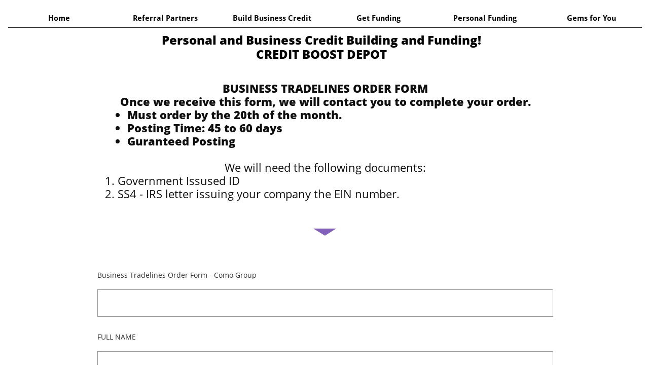

--- FILE ---
content_type: text/html
request_url: https://creditboostdepot.com/order-business-tradelines
body_size: 11412
content:
<!DOCTYPE html PUBLIC "-//W3C//DTD XHTML 1.0 Transitional//EN" "http://www.w3.org/TR/xhtml1/DTD/xhtml1-transitional.dtd">
<html xmlns="http://www.w3.org/1999/xhtml">
<head>
<title>Order Business Tradelines</title>
<meta http-equiv="Content-Type" content="text/html; charset=utf-8"/>
<meta http-equiv="X-UA-Compatible" content="IE=edge">
<meta name="SKYPE_TOOLBAR" content="SKYPE_TOOLBAR_PARSER_COMPATIBLE"/>
<meta name="HandheldFriendly" content="True" />
<meta name="MobileOptimized" content="1024" />
<meta name="viewport" content="width=1024" /> 
<meta name="twitter:card" content="summary"/>
<meta property="og:image" content="https://storage.googleapis.com/wzsitethumbnails/site-50569535/800x500.jpg"/>
<meta property="og:image:width" content="800"/>
<meta property="og:image:height" content="500"/>

<script type="text/javascript">
var _fc;window.getInsights=function(a,b){_fc||(_fc=a,a=null),window.AMInsights?(_fc&&(_fc(window.AMInsights),_fc=null),a&&a(window.AMInsights)):(b=b||25,setTimeout(function(){window.getInsights(a,2*b)},b))};
</script>
<script type="text/javascript" src="https://assets.mywebsitebuilder.com/assets/t.js?brand=WebsiteBuilder&v=g-202507311507277730" async></script>
<script type="text/javascript">
window.getInsights(function(insights){insights.init('5feb0c3e-b78b-43a9-9b12-9125b3748ac6');});
</script>

<link rel='stylesheet' type='text/css' href='https://components.mywebsitebuilder.com/g-202507311507277730/viewer-website-builder/viewer.css'/>

<script type='text/javascript'>
var PageData = {"baseAddress":"creditboostdepot.com","ServicesBasePath":"","isTablet":false,"siteSettings":{"doneFirstPublish":"true","enableColumnsGrid":"false","isFirstMobileUse":"true","mobileIsDeactivated":"false","showAlwaysColumnsGrid":"false"},"defaultAjaxPageID":"id1631452507495","PageNotFound":false};
var Global = {"FacebookAppID":null,"IsMobileView":false,"IsTabletView":false,"IsMobileClient":false,"CloudflareOptions":6,"SiteID":50569535};
var SiteInformation = {"groupId":50569535,"isPublished":false,"limitations":{"video":{"limitation":{"isLimited":true},"dialog":{"isDiscount":false}},"pages":{"limitation":{"isLimited":true},"dialog":{"isDiscount":false}},"ecommerce":{"limitation":{"isLimited":true},"dialog":{"isDiscount":false}},"publish":{"limitation":{"isLimited":true},"dialog":{"isDiscount":false}},"stats":{"limitation":{"isLimited":false},"dialog":{"isDiscount":false}},"storage":{"limitation":{"isLimited":true},"dialog":{"isDiscount":false}},"file":{"limitation":{"isLimited":true},"dialog":{"isDiscount":false}},"premium":{"limitation":{"isLimited":false},"dialog":{"isDiscount":false}},"mobile":{"limitation":{"isLimited":true},"dialog":{"isDiscount":false}},"newSites":{"limitation":{"isLimited":true},"dialog":{"isDiscount":false}},"favicon":{"limitation":{"isLimited":true},"dialog":{"isDiscount":false}},"embedded":{"limitation":{"isLimited":true},"dialog":{"isDiscount":false}},"bannerFeature":{"limitation":{"isLimited":false},"dialog":{"isDiscount":false},"iframeUrl":"https://components.mywebsitebuilder.com/websitebuilder/freebanner.html","iframeHeight":"66px"},"history":{"limitation":{"isLimited":true},"dialog":{"isDiscount":false}},"posts":{"limitation":{"isLimited":true},"dialog":{"isDiscount":false}},"hdvideo":{"limitation":{"isLimited":true},"dialog":{"isDiscount":false}},"totalPages":{"limitation":{"isLimited":true},"dialog":{"isDiscount":false}},"advancedStats":{"limitation":{"isLimited":false},"dialog":{"isDiscount":false}},"form":{"limitation":{"isLimited":true},"dialog":{"isDiscount":false}}},"isPremium":true,"isSaved":false,"siteType":0,"isTemplate":false,"baseVersion":"92011718","isFirstSiteVersion":false,"hasSites":false,"storeInformation":{},"appMarketInformation":{}};
var Settings = {"UserStorageUrlsMap":{"2":"https://wzukusers.blob.core.windows.net/user-{0}/","6":"https://storage.googleapis.com/wzukusers/user-{0}/","61":"https://storage.googleapis.com/wzukusers/user-{0}/","100":"https://storage.googleapis.com/te-hosted-sites/user-{0}/","105":"https://storage.googleapis.com/te-sitey-sites/user-{0}/","103":"https://storage.googleapis.com/te-websitebuilder-sites/user-{0}/","102":"https://storage.googleapis.com/te-sitelio-sites/user-{0}/","106":"https://storage.googleapis.com/te-sitebuilder-sites/user-{0}/"},"WebzaiStorageUrlsMap":{"2":"https://wzuk.blob.core.windows.net/assets/","6":"https://storage.googleapis.com/wzuk/assets/","61":"https://storage.googleapis.com/wzuk/assets/"},"InsightsTrackerUrl":"https://assets.mywebsitebuilder.com/assets","GoogleMapsApiKey":"AIzaSyAqaQi9jcubdxfJYHzuhBi4GabaQjRErdg","RecaptchaSiteKey":"6LdgzEMUAAAAAFc-E_zfJj3HppLm1G9_UkairPBB","StaticContentUrl":"https://webzaidev.blob.core.windows.net/","ServiceAddress":"https://editor.websitebuilder.com/","ApplicationRoot":"https://components.mywebsitebuilder.com/g-202507311507277730","Brand":3,"ApplicationDomain":"websitebuilder.com","YoutubeApiKey":"","InstagramClientId":"483843269120637","AppsIframeRoot":"https://components.mywebsitebuilder.com","AppVersion":"g-202507311507277730","DevelopmentMode":"","ServiceEndpoints":{"Store":{"EmbedApi":"https://embed.websitebuilder.com/dist/src/","PublicApi":"https://store-api.websitebuilder.com/v1/"},"Storage":null},"ImageProxy":"https://images.builderservices.io/s/?","DataProxy":"https://data.mywebsitebuilder.com","IsApiPartner":false,"BrandName":"WebsiteBuilder","RaygunSettings":null,"FreeBannerUrl":"https://components.mywebsitebuilder.com/websitebuilder/freebanner.html"};

</script>
<script src='https://components.mywebsitebuilder.com/g-202507311507277730/viewer/viewer.js' type='text/javascript'></script>

<script src='https://storage.googleapis.com/te-websitebuilder-sites/user-34592369/sites/50569535/4a6f852ad0b44d4b842c2238d3796c35/4c9d4c65074c40429d5a69d18f03a1e3.js?1766046781' type='text/javascript'></script>
<script src='https://storage.googleapis.com/te-websitebuilder-sites/user-34592369/sites/50569535/4a6f852ad0b44d4b842c2238d3796c35/c1367f99b46d47e482bb6a66df79e3f3.js?1766046781' type='text/javascript'></script>
<script src='https://storage.googleapis.com/te-websitebuilder-sites/user-34592369/sites/50569535/4a6f852ad0b44d4b842c2238d3796c35/39f0673b30d1465385e521e651966645.js?1766046781' type='text/javascript'></script>
<script type='text/javascript'>
var SiteFilesMap = {"page-1379335329066":"https://storage.googleapis.com/te-websitebuilder-sites/user-34592369/sites/50569535/4a6f852ad0b44d4b842c2238d3796c35/1cae3bf8c01b425ba0aed69a48e2b45a.js","page-1379335334284":"https://storage.googleapis.com/te-websitebuilder-sites/user-34592369/sites/50569535/4a6f852ad0b44d4b842c2238d3796c35/65a8218fe42041e698a1bd2b4491e353.js","page-1379335339712":"https://storage.googleapis.com/te-websitebuilder-sites/user-34592369/sites/50569535/4a6f852ad0b44d4b842c2238d3796c35/9e6683d4c0bb4894871c8932e567e74e.js","page-id1631451953624":"https://storage.googleapis.com/te-websitebuilder-sites/user-34592369/sites/50569535/4a6f852ad0b44d4b842c2238d3796c35/314f597d60724caa884b2e9137e9c797.js","page-id1631452507495":"https://storage.googleapis.com/te-websitebuilder-sites/user-34592369/sites/50569535/4a6f852ad0b44d4b842c2238d3796c35/c1367f99b46d47e482bb6a66df79e3f3.js","page-id1632929035992":"https://storage.googleapis.com/te-websitebuilder-sites/user-34592369/sites/50569535/4a6f852ad0b44d4b842c2238d3796c35/02bfcd889bf54806b3e8ea55ca30bc31.js","page-id1633434980048":"https://storage.googleapis.com/te-websitebuilder-sites/user-34592369/sites/50569535/4a6f852ad0b44d4b842c2238d3796c35/daee71116cdc4aee8c9678e391e16136.js","page-id1633436638426":"https://storage.googleapis.com/te-websitebuilder-sites/user-34592369/sites/50569535/4a6f852ad0b44d4b842c2238d3796c35/35a4ed3592e142428b054e57a5df7950.js","page-id1633618563893":"https://storage.googleapis.com/te-websitebuilder-sites/user-34592369/sites/50569535/4a6f852ad0b44d4b842c2238d3796c35/e92adbeecf784cbc9bb6d751bf206b8c.js","page-id1633699756187":"https://storage.googleapis.com/te-websitebuilder-sites/user-34592369/sites/50569535/4a6f852ad0b44d4b842c2238d3796c35/7676450419bf43f3b79fe96e064f3004.js","page-id1636379349640":"https://storage.googleapis.com/te-websitebuilder-sites/user-34592369/sites/50569535/4a6f852ad0b44d4b842c2238d3796c35/6dd8b199cdea425691c41cf695fa565e.js","page-id1637536426526":"https://storage.googleapis.com/te-websitebuilder-sites/user-34592369/sites/50569535/4a6f852ad0b44d4b842c2238d3796c35/d0b30d7b5ae2467eb920121d6d6a3078.js","page-id1637672993857":"https://storage.googleapis.com/te-websitebuilder-sites/user-34592369/sites/50569535/4a6f852ad0b44d4b842c2238d3796c35/6d0d06e370ce4437b8856c000fde5430.js","page-id1638107031201":"https://storage.googleapis.com/te-websitebuilder-sites/user-34592369/sites/50569535/4a6f852ad0b44d4b842c2238d3796c35/caa1fb2ce3f64283a9a0cead69e4d9f2.js","page-id1639173243916":"https://storage.googleapis.com/te-websitebuilder-sites/user-34592369/sites/50569535/4a6f852ad0b44d4b842c2238d3796c35/c9c8ceeeb5f84c36a2d9af1f6387151c.js","page-id1639497479086":"https://storage.googleapis.com/te-websitebuilder-sites/user-34592369/sites/50569535/4a6f852ad0b44d4b842c2238d3796c35/b6aa00c6edff44a4b7e17df43a8a5c62.js","page-id1639582624399":"https://storage.googleapis.com/te-websitebuilder-sites/user-34592369/sites/50569535/4a6f852ad0b44d4b842c2238d3796c35/426da9c014ad42739f58920cea95aa8c.js","page-id1639848120574":"https://storage.googleapis.com/te-websitebuilder-sites/user-34592369/sites/50569535/4a6f852ad0b44d4b842c2238d3796c35/5a3cd5d27c9144c7b339cc71bfd9a375.js","page-id1640058772057":"https://storage.googleapis.com/te-websitebuilder-sites/user-34592369/sites/50569535/4a6f852ad0b44d4b842c2238d3796c35/20e32e8b90924b949ea57b19932abe02.js","page-id1640443949099":"https://storage.googleapis.com/te-websitebuilder-sites/user-34592369/sites/50569535/4a6f852ad0b44d4b842c2238d3796c35/39f96a238cf84845a26d3579e1a8b092.js","page-id1640787705426":"https://storage.googleapis.com/te-websitebuilder-sites/user-34592369/sites/50569535/4a6f852ad0b44d4b842c2238d3796c35/f1f6af37a612420c89568a20d5685d84.js","page-id1641931908290":"https://storage.googleapis.com/te-websitebuilder-sites/user-34592369/sites/50569535/4a6f852ad0b44d4b842c2238d3796c35/10e2b524f246483585877d8a5b8473ae.js","page-id1642023446862":"https://storage.googleapis.com/te-websitebuilder-sites/user-34592369/sites/50569535/4a6f852ad0b44d4b842c2238d3796c35/3f659f5c55d24e50a82a1eaacfd5c25e.js","page-id1643085881930":"https://storage.googleapis.com/te-websitebuilder-sites/user-34592369/sites/50569535/4a6f852ad0b44d4b842c2238d3796c35/8d9c9db72dcb4b0d8e613531c08f9041.js","page-id1643124448258":"https://storage.googleapis.com/te-websitebuilder-sites/user-34592369/sites/50569535/4a6f852ad0b44d4b842c2238d3796c35/941e5f2980b949b59c936ec94421c91c.js","page-id1643124499813":"https://storage.googleapis.com/te-websitebuilder-sites/user-34592369/sites/50569535/4a6f852ad0b44d4b842c2238d3796c35/584dd49ca35d44c9ada028821a8a4b44.js","page-id1643159114137":"https://storage.googleapis.com/te-websitebuilder-sites/user-34592369/sites/50569535/4a6f852ad0b44d4b842c2238d3796c35/57640421e736464fae8f4bf4db7dfec4.js","page-id1643465306390":"https://storage.googleapis.com/te-websitebuilder-sites/user-34592369/sites/50569535/4a6f852ad0b44d4b842c2238d3796c35/c2d8171f43c745728bc452ff7fcfdd91.js","page-id1643465962827":"https://storage.googleapis.com/te-websitebuilder-sites/user-34592369/sites/50569535/4a6f852ad0b44d4b842c2238d3796c35/4012677e4598424a988fc8727728efc0.js","page-id1644419379109":"https://storage.googleapis.com/te-websitebuilder-sites/user-34592369/sites/50569535/4a6f852ad0b44d4b842c2238d3796c35/48bb3b14ea5b48f7b8d3c204f8de20f1.js","page-id1645401567167":"https://storage.googleapis.com/te-websitebuilder-sites/user-34592369/sites/50569535/4a6f852ad0b44d4b842c2238d3796c35/bb43a718e83d409b927691d75ddc13d3.js","page-id1646137431160":"https://storage.googleapis.com/te-websitebuilder-sites/user-34592369/sites/50569535/4a6f852ad0b44d4b842c2238d3796c35/f09802b9665848998234c7a9af157560.js","page-id1647873419547":"https://storage.googleapis.com/te-websitebuilder-sites/user-34592369/sites/50569535/4a6f852ad0b44d4b842c2238d3796c35/7b3f38eede1140929b16b945461e104b.js","page-id1654730171646":"https://storage.googleapis.com/te-websitebuilder-sites/user-34592369/sites/50569535/4a6f852ad0b44d4b842c2238d3796c35/3726aeb221e149e1a9a6fb3c819bdb96.js","page-id1663593105040":"https://storage.googleapis.com/te-websitebuilder-sites/user-34592369/sites/50569535/4a6f852ad0b44d4b842c2238d3796c35/7178f61a1f3f44d48f7316699f9ce2a3.js","page-id1665046461367":"https://storage.googleapis.com/te-websitebuilder-sites/user-34592369/sites/50569535/4a6f852ad0b44d4b842c2238d3796c35/44c935f795f246e8a99587c6c6a26d4a.js","page-id1665056681286":"https://storage.googleapis.com/te-websitebuilder-sites/user-34592369/sites/50569535/4a6f852ad0b44d4b842c2238d3796c35/37d627ae87f3416ab164f053ff6256b0.js","page-id1665480497600":"https://storage.googleapis.com/te-websitebuilder-sites/user-34592369/sites/50569535/4a6f852ad0b44d4b842c2238d3796c35/53e00cdebfa5477c8f83b93d376fea1a.js","page-id1665642587969":"https://storage.googleapis.com/te-websitebuilder-sites/user-34592369/sites/50569535/4a6f852ad0b44d4b842c2238d3796c35/a09d67224c1e4a8c9bc81cae7e861337.js","page-id1665650605397":"https://storage.googleapis.com/te-websitebuilder-sites/user-34592369/sites/50569535/4a6f852ad0b44d4b842c2238d3796c35/6f0475b2dc9142b1ae1999d69881cdcf.js","page-id1666037788661":"https://storage.googleapis.com/te-websitebuilder-sites/user-34592369/sites/50569535/4a6f852ad0b44d4b842c2238d3796c35/615adcc4b12d480c86ae1cd68e016a0a.js","page-id1671310632562":"https://storage.googleapis.com/te-websitebuilder-sites/user-34592369/sites/50569535/4a6f852ad0b44d4b842c2238d3796c35/c4ffff4f2a9343a6a76086179bf995a1.js","page-id1671624785719":"https://storage.googleapis.com/te-websitebuilder-sites/user-34592369/sites/50569535/4a6f852ad0b44d4b842c2238d3796c35/ffc3a257dd364e3a910c3702cb354834.js","page-id1671624907858":"https://storage.googleapis.com/te-websitebuilder-sites/user-34592369/sites/50569535/4a6f852ad0b44d4b842c2238d3796c35/359da8dd4ede40f3ba4d33da4028bce4.js","page-id1671625063749":"https://storage.googleapis.com/te-websitebuilder-sites/user-34592369/sites/50569535/4a6f852ad0b44d4b842c2238d3796c35/34b23404dbbe4ef5b6e07e448c0fcc2f.js","page-id1671625216662":"https://storage.googleapis.com/te-websitebuilder-sites/user-34592369/sites/50569535/4a6f852ad0b44d4b842c2238d3796c35/0067657b6eb34405bc3e982974ac72eb.js","page-id1671625416688":"https://storage.googleapis.com/te-websitebuilder-sites/user-34592369/sites/50569535/4a6f852ad0b44d4b842c2238d3796c35/f6749e5942c348b48fc49f10733fc8fb.js","page-id1672380928236":"https://storage.googleapis.com/te-websitebuilder-sites/user-34592369/sites/50569535/4a6f852ad0b44d4b842c2238d3796c35/19dd27089fff41d1abbc7cf365f71b7e.js","page-id1672390452871":"https://storage.googleapis.com/te-websitebuilder-sites/user-34592369/sites/50569535/4a6f852ad0b44d4b842c2238d3796c35/85d00a6d08634f3bae7d514004c3733f.js","page-id1672390472874":"https://storage.googleapis.com/te-websitebuilder-sites/user-34592369/sites/50569535/4a6f852ad0b44d4b842c2238d3796c35/08b1a7c79c4147cba2913990849f5250.js","page-id1672390487038":"https://storage.googleapis.com/te-websitebuilder-sites/user-34592369/sites/50569535/4a6f852ad0b44d4b842c2238d3796c35/39795e2f426f4e3892077fb003960381.js","page-id1672390502914":"https://storage.googleapis.com/te-websitebuilder-sites/user-34592369/sites/50569535/4a6f852ad0b44d4b842c2238d3796c35/56203e944b1b432d81e0c03562b5e2bf.js","page-id1672390520995":"https://storage.googleapis.com/te-websitebuilder-sites/user-34592369/sites/50569535/4a6f852ad0b44d4b842c2238d3796c35/976e0f6c1ac8427fa150bff98c437dbf.js","page-id1672390542640":"https://storage.googleapis.com/te-websitebuilder-sites/user-34592369/sites/50569535/4a6f852ad0b44d4b842c2238d3796c35/e7794b78b9484d6e83a73aaa1f5c08d0.js","page-id1672390575939":"https://storage.googleapis.com/te-websitebuilder-sites/user-34592369/sites/50569535/4a6f852ad0b44d4b842c2238d3796c35/131ad2f47c4e4f9aabf593f302e94550.js","page-id1672390600555":"https://storage.googleapis.com/te-websitebuilder-sites/user-34592369/sites/50569535/4a6f852ad0b44d4b842c2238d3796c35/ed2747a92285416493f7f87d3e413e90.js","page-id1672391011785":"https://storage.googleapis.com/te-websitebuilder-sites/user-34592369/sites/50569535/4a6f852ad0b44d4b842c2238d3796c35/f82976130b2647379e61079f8bae2ff7.js","page-id1672391031305":"https://storage.googleapis.com/te-websitebuilder-sites/user-34592369/sites/50569535/4a6f852ad0b44d4b842c2238d3796c35/06e7c205ed8a4e0ab652b70c86587374.js","page-id1672391056772":"https://storage.googleapis.com/te-websitebuilder-sites/user-34592369/sites/50569535/4a6f852ad0b44d4b842c2238d3796c35/36428b881e2e4af993a97b4d117d4556.js","page-id1672391081557":"https://storage.googleapis.com/te-websitebuilder-sites/user-34592369/sites/50569535/4a6f852ad0b44d4b842c2238d3796c35/16689e77730d454c896acd18d9f07a36.js","page-id1680890881244":"https://storage.googleapis.com/te-websitebuilder-sites/user-34592369/sites/50569535/4a6f852ad0b44d4b842c2238d3796c35/8f9079a5b1854c879a1cc939dd13ce01.js","page-id1682882951568":"https://storage.googleapis.com/te-websitebuilder-sites/user-34592369/sites/50569535/4a6f852ad0b44d4b842c2238d3796c35/b58616d3d7a646879700cdc2482523b8.js","page-id1683061767143":"https://storage.googleapis.com/te-websitebuilder-sites/user-34592369/sites/50569535/4a6f852ad0b44d4b842c2238d3796c35/dbb0451b249f44b09d6cc462c0f0e344.js","page-id1692276964328":"https://storage.googleapis.com/te-websitebuilder-sites/user-34592369/sites/50569535/4a6f852ad0b44d4b842c2238d3796c35/86054400841a48f6a6c86797eadbe4f2.js","page-id1693586975368":"https://storage.googleapis.com/te-websitebuilder-sites/user-34592369/sites/50569535/4a6f852ad0b44d4b842c2238d3796c35/948166a829034b24957997506c1ced2c.js","page-id1695053543878":"https://storage.googleapis.com/te-websitebuilder-sites/user-34592369/sites/50569535/4a6f852ad0b44d4b842c2238d3796c35/f8bf358af5cb43da8b306e1f847a9b42.js","page-id1695220779314":"https://storage.googleapis.com/te-websitebuilder-sites/user-34592369/sites/50569535/4a6f852ad0b44d4b842c2238d3796c35/749d3c6b48d34176ac9ee94b225044db.js","page-id1719511503116":"https://storage.googleapis.com/te-websitebuilder-sites/user-34592369/sites/50569535/4a6f852ad0b44d4b842c2238d3796c35/558a83156e5f429f818264b4d67af3e9.js","page-id1719751045803":"https://storage.googleapis.com/te-websitebuilder-sites/user-34592369/sites/50569535/4a6f852ad0b44d4b842c2238d3796c35/fe2cd926b4824996ac4b788c5e1c91d9.js","page-id1720013414955":"https://storage.googleapis.com/te-websitebuilder-sites/user-34592369/sites/50569535/4a6f852ad0b44d4b842c2238d3796c35/4df291b5bf454e05b5db28205e67b0b0.js","page-id1720354137785":"https://storage.googleapis.com/te-websitebuilder-sites/user-34592369/sites/50569535/4a6f852ad0b44d4b842c2238d3796c35/67a75a6d7e5c45d5b3487d4b0ecb8a58.js","page-id1720790335344":"https://storage.googleapis.com/te-websitebuilder-sites/user-34592369/sites/50569535/4a6f852ad0b44d4b842c2238d3796c35/5f8f78b371c34613a36a641ae3b42008.js","page-id1721217408701":"https://storage.googleapis.com/te-websitebuilder-sites/user-34592369/sites/50569535/4a6f852ad0b44d4b842c2238d3796c35/22422c50d31f43b2ba16ca51cfa75ab4.js","page-id1742163013608":"https://storage.googleapis.com/te-websitebuilder-sites/user-34592369/sites/50569535/4a6f852ad0b44d4b842c2238d3796c35/9ba2f3ec4ece418a9b36a45d7422f370.js","page-id1343681126037":"https://storage.googleapis.com/te-websitebuilder-sites/user-34592369/sites/50569535/4a6f852ad0b44d4b842c2238d3796c35/70e99080881642399db6708b38604214.js","master-1343681126036":"https://storage.googleapis.com/te-websitebuilder-sites/user-34592369/sites/50569535/4a6f852ad0b44d4b842c2238d3796c35/39f0673b30d1465385e521e651966645.js","site-structure":"https://storage.googleapis.com/te-websitebuilder-sites/user-34592369/sites/50569535/4a6f852ad0b44d4b842c2238d3796c35/4c9d4c65074c40429d5a69d18f03a1e3.js"};
</script>


<style type="text/css"> #mobile-loading-screen, #desktop-loading-screen{position:absolute;left:0;top:0;right:0;bottom:0;z-index:100000000;background:white url('[data-uri]') center center no-repeat;} body.state-loading-mobile-viewer, body.state-loading-mobile-viewer .page-element, body.state-loading-mobile-viewer #body-element, body.state-loading-desktop-viewer, body.state-loading-desktop-viewer .page-element, body.state-loading-desktop-viewer #body-element{height:100%;width:100%;overflow-y:hidden !important;} </style>
<script type="text/javascript">
var DynamicPageContent = null;
var DBSiteMetaData = { "pagesStructureInformation":{"pagesData":{"id1343681126037":{"metaTags":"","headerCode":"","footerCode":"","tags":[],"id":"id1343681126037","pageID":null,"pid":null,"title":"Home","name":null,"pageTitle":"","description":null,"keyWords":null,"index":1,"isHomePage":true,"shareStyle":true,"useNameASTitle":false,"supportsMobileStates":true,"urlAlias":"","useNameASUrl":false,"useDefaultTitle":false,"masterPageListName":"","masterPageType":"","isSearchEngineDisabled":false},"1379335329066":{"metaTags":"","headerCode":"","footerCode":"","tags":[],"id":"1379335329066","pageID":null,"pid":null,"title":"Referral Partners","name":null,"pageTitle":"Services","description":"default description","keyWords":"","index":3,"isHomePage":false,"shareStyle":true,"useNameASTitle":true,"supportsMobileStates":true,"urlAlias":"referral-partners","useNameASUrl":true,"useDefaultTitle":false,"masterPageListName":"","masterPageType":"","isSearchEngineDisabled":false},"1379335334284":{"metaTags":"","headerCode":"","footerCode":"","tags":[],"id":"1379335334284","pageID":null,"pid":null,"title":"About","name":null,"pageTitle":"","description":"default description","keyWords":"","index":2,"isHomePage":false,"shareStyle":true,"useNameASTitle":true,"supportsMobileStates":true,"urlAlias":"about","useNameASUrl":true,"useDefaultTitle":false,"masterPageListName":"","masterPageType":"","isSearchEngineDisabled":false,"menu":{"isDesktopDisabled":true,"isMobileDisabled":true}},"1379335339712":{"metaTags":"","headerCode":"","footerCode":"","tags":[],"id":"1379335339712","pageID":null,"pid":null,"title":"Contact","name":null,"pageTitle":"","description":"default description","keyWords":"","index":55,"isHomePage":false,"shareStyle":true,"useNameASTitle":true,"supportsMobileStates":true,"urlAlias":"contact","useNameASUrl":true,"useDefaultTitle":false,"masterPageListName":"","masterPageType":"","isSearchEngineDisabled":false,"menu":{"isDesktopDisabled":true,"isMobileDisabled":true}},"id1631451953624":{"metaTags":"","headerCode":"","footerCode":"","tags":[],"id":"id1631451953624","pageID":null,"pid":null,"title":"Business Tradelines","name":null,"pageTitle":"","description":"","keyWords":"","index":45,"isHomePage":false,"shareStyle":false,"useNameASTitle":false,"supportsMobileStates":true,"urlAlias":"business-tradelines","useNameASUrl":true,"useDefaultTitle":false,"masterPageListName":"","masterPageType":"","isSearchEngineDisabled":false,"menu":{"isDesktopDisabled":false,"isMobileDisabled":false}},"id1631452507495":{"metaTags":"","headerCode":"","footerCode":"","tags":[],"id":"id1631452507495","pageID":null,"pid":null,"title":"Order Business Tradelines","name":null,"pageTitle":"","description":"","keyWords":"","index":46,"isHomePage":false,"shareStyle":false,"useNameASTitle":false,"supportsMobileStates":true,"urlAlias":"order-business-tradelines","useNameASUrl":true,"useDefaultTitle":false,"masterPageListName":"","masterPageType":"","isSearchEngineDisabled":false,"menu":{"isDesktopDisabled":true,"isMobileDisabled":true}},"id1632929035992":{"metaTags":"","headerCode":"","footerCode":"","tags":[],"id":"id1632929035992","pageID":null,"pid":null,"title":"Aged Corporations","name":null,"pageTitle":"","description":"","keyWords":"","index":42,"isHomePage":false,"shareStyle":false,"useNameASTitle":false,"supportsMobileStates":true,"urlAlias":"aged-corporations","useNameASUrl":true,"useDefaultTitle":false,"masterPageListName":"","masterPageType":"","isSearchEngineDisabled":false,"menu":{"isDesktopDisabled":false,"isMobileDisabled":false}},"id1633434980048":{"metaTags":"","headerCode":"","footerCode":"","tags":[],"id":"id1633434980048","pageID":null,"pid":null,"title":"NO UPFRONT FEE CREDIT REPAIR","name":null,"pageTitle":"","description":"","keyWords":"","index":56,"isHomePage":false,"shareStyle":false,"useNameASTitle":false,"supportsMobileStates":true,"urlAlias":"no-upfront-fee-credit-repair","useNameASUrl":true,"useDefaultTitle":false,"masterPageListName":"","masterPageType":"","isSearchEngineDisabled":false,"menu":{"isDesktopDisabled":true,"isMobileDisabled":true}},"id1633436638426":{"metaTags":"","headerCode":"","footerCode":"","tags":[],"id":"id1633436638426","pageID":null,"pid":null,"title":"NO PG BUSINESS CREDIT","name":null,"pageTitle":"","description":"","keyWords":"","index":52,"isHomePage":false,"shareStyle":false,"useNameASTitle":false,"supportsMobileStates":true,"urlAlias":"no-pg-business-credit","useNameASUrl":true,"useDefaultTitle":false,"masterPageListName":"","masterPageType":"","isSearchEngineDisabled":false,"menu":{"isDesktopDisabled":true,"isMobileDisabled":true}},"id1633618563893":{"metaTags":"","headerCode":"","footerCode":"","tags":[],"id":"id1633618563893","pageID":null,"pid":null,"title":"Best Credit Repair on the Planet","name":null,"pageTitle":"","description":"","keyWords":"","index":30,"isHomePage":false,"shareStyle":false,"useNameASTitle":false,"supportsMobileStates":true,"urlAlias":"best-credit-repair-on-the-planet","useNameASUrl":true,"useDefaultTitle":false,"masterPageListName":"","masterPageType":"","isSearchEngineDisabled":false,"menu":{"isDesktopDisabled":true,"isMobileDisabled":true}},"id1633699756187":{"metaTags":"","headerCode":"","footerCode":"","tags":[],"id":"id1633699756187","pageID":null,"pid":null,"title":"Step by Step to $250.000","name":null,"pageTitle":"","description":"","keyWords":"","index":53,"isHomePage":false,"shareStyle":false,"useNameASTitle":false,"supportsMobileStates":true,"urlAlias":"step-by-step-to-250-000","useNameASUrl":true,"useDefaultTitle":false,"masterPageListName":"","masterPageType":"","isSearchEngineDisabled":false,"menu":{"isDesktopDisabled":true,"isMobileDisabled":true}},"id1636379349640":{"metaTags":"","headerCode":"","footerCode":"","tags":[],"id":"id1636379349640","pageID":null,"pid":null,"title":"20 Points Compliance Check","name":null,"pageTitle":"","description":"","keyWords":"","index":11,"isHomePage":false,"shareStyle":false,"useNameASTitle":false,"supportsMobileStates":true,"urlAlias":"20-points-compliance-check","useNameASUrl":true,"useDefaultTitle":false,"masterPageListName":"","masterPageType":"","isSearchEngineDisabled":false,"menu":{"isDesktopDisabled":false,"isMobileDisabled":false}},"id1637536426526":{"metaTags":"","headerCode":"","footerCode":"","tags":[],"id":"id1637536426526","pageID":null,"pid":null,"title":"Net 30 ACCOUNTS","name":null,"pageTitle":"","description":"","keyWords":"","index":12,"isHomePage":false,"shareStyle":false,"useNameASTitle":false,"supportsMobileStates":true,"urlAlias":"net-30-accounts","useNameASUrl":true,"useDefaultTitle":false,"masterPageListName":"","masterPageType":"","isSearchEngineDisabled":false,"menu":{"isDesktopDisabled":false,"isMobileDisabled":false}},"id1637672993857":{"metaTags":"","headerCode":"","footerCode":"","tags":[],"id":"id1637672993857","pageID":null,"pid":null,"title":"Tier 1 Net 30","name":null,"pageTitle":"","description":"","keyWords":"","index":14,"isHomePage":false,"shareStyle":false,"useNameASTitle":false,"supportsMobileStates":true,"urlAlias":"tier-1-net-30","useNameASUrl":true,"useDefaultTitle":false,"masterPageListName":"","masterPageType":"","isSearchEngineDisabled":false,"menu":{"isDesktopDisabled":false,"isMobileDisabled":false}},"id1638107031201":{"metaTags":"","headerCode":"","footerCode":"","tags":[],"id":"id1638107031201","pageID":null,"pid":null,"title":"What is Business Credit","name":null,"pageTitle":"","description":"","keyWords":"","index":7,"isHomePage":false,"shareStyle":false,"useNameASTitle":false,"supportsMobileStates":true,"urlAlias":"what-is-business-credit","useNameASUrl":true,"useDefaultTitle":false,"masterPageListName":"","masterPageType":"","isSearchEngineDisabled":false,"menu":{"isDesktopDisabled":false,"isMobileDisabled":false}},"id1639173243916":{"metaTags":"","headerCode":"","footerCode":"","tags":[],"id":"id1639173243916","pageID":null,"pid":null,"title":"Privacy Policy","name":null,"pageTitle":"","description":"","keyWords":"","index":57,"isHomePage":false,"shareStyle":false,"useNameASTitle":false,"supportsMobileStates":true,"urlAlias":"privacy-policy","useNameASUrl":true,"useDefaultTitle":false,"masterPageListName":"","masterPageType":"","isSearchEngineDisabled":false,"menu":{"isDesktopDisabled":true,"isMobileDisabled":true}},"id1639497479086":{"metaTags":"","headerCode":"","footerCode":"","tags":[],"id":"id1639497479086","pageID":null,"pid":null,"title":"FREE - Instructions on Building Business Credit","name":null,"pageTitle":"","description":"","keyWords":"","index":8,"isHomePage":false,"shareStyle":false,"useNameASTitle":false,"supportsMobileStates":true,"urlAlias":"free-instructions-on-building-business-credit","useNameASUrl":true,"useDefaultTitle":false,"masterPageListName":"","masterPageType":"","isSearchEngineDisabled":false,"menu":{"isDesktopDisabled":false,"isMobileDisabled":false}},"id1639582624399":{"metaTags":"","headerCode":"","footerCode":"","tags":[],"id":"id1639582624399","pageID":null,"pid":null,"title":"Tier 2 - Net 30 Accounts","name":null,"pageTitle":"","description":"","keyWords":"","index":15,"isHomePage":false,"shareStyle":false,"useNameASTitle":false,"supportsMobileStates":true,"urlAlias":"tier-2-net-30-accounts","useNameASUrl":true,"useDefaultTitle":false,"masterPageListName":"","masterPageType":"","isSearchEngineDisabled":false,"menu":{"isDesktopDisabled":false,"isMobileDisabled":false}},"id1639848120574":{"metaTags":"","headerCode":"","footerCode":"","tags":[],"id":"id1639848120574","pageID":null,"pid":null,"title":"All Net 30 Accounts","name":null,"pageTitle":"","description":"","keyWords":"","index":13,"isHomePage":false,"shareStyle":false,"useNameASTitle":false,"supportsMobileStates":true,"urlAlias":"all-net-30-accounts","useNameASUrl":true,"useDefaultTitle":false,"masterPageListName":"","masterPageType":"","isSearchEngineDisabled":false,"menu":{"isDesktopDisabled":true,"isMobileDisabled":true}},"id1640058772057":{"metaTags":"","headerCode":"","footerCode":"","tags":[],"id":"id1640058772057","pageID":null,"pid":null,"title":"Auto Loans using EIN","name":null,"pageTitle":"","description":"","keyWords":"","index":16,"isHomePage":false,"shareStyle":false,"useNameASTitle":false,"supportsMobileStates":true,"urlAlias":"auto-loans-using-ein","useNameASUrl":true,"useDefaultTitle":false,"masterPageListName":"","masterPageType":"","isSearchEngineDisabled":false,"menu":{"isDesktopDisabled":false,"isMobileDisabled":false}},"id1640443949099":{"metaTags":"","headerCode":"","footerCode":"","tags":[],"id":"id1640443949099","pageID":null,"pid":null,"title":"Get Funding","name":null,"pageTitle":"","description":"","keyWords":"","index":18,"isHomePage":false,"shareStyle":false,"useNameASTitle":false,"supportsMobileStates":true,"urlAlias":"get-funding","useNameASUrl":true,"useDefaultTitle":false,"masterPageListName":"","masterPageType":"","isSearchEngineDisabled":false},"id1640787705426":{"metaTags":"","headerCode":"","footerCode":"","tags":[],"id":"id1640787705426","pageID":null,"pid":null,"title":"How to raise $200K","name":null,"pageTitle":"","description":"","keyWords":"","index":49,"isHomePage":false,"shareStyle":false,"useNameASTitle":false,"supportsMobileStates":true,"urlAlias":"how-to-raise-200k","useNameASUrl":true,"useDefaultTitle":false,"masterPageListName":"","masterPageType":"","isSearchEngineDisabled":false,"menu":{"isDesktopDisabled":true,"isMobileDisabled":true}},"id1641931908290":{"metaTags":"","headerCode":"","footerCode":"","tags":[],"id":"id1641931908290","pageID":null,"pid":null,"title":"How to build personal credit","name":null,"pageTitle":"","description":"","keyWords":"","index":31,"isHomePage":false,"shareStyle":false,"useNameASTitle":false,"supportsMobileStates":true,"urlAlias":"how-to-build-personal-credit","useNameASUrl":true,"useDefaultTitle":false,"masterPageListName":"","masterPageType":"","isSearchEngineDisabled":false,"menu":{"isDesktopDisabled":false,"isMobileDisabled":false}},"id1642023446862":{"metaTags":"","headerCode":"","footerCode":"","tags":[],"id":"id1642023446862","pageID":null,"pid":null,"title":"Refer a Client","name":null,"pageTitle":"","description":"","keyWords":"","index":58,"isHomePage":false,"shareStyle":false,"useNameASTitle":false,"supportsMobileStates":true,"urlAlias":"refer-a-client","useNameASUrl":true,"useDefaultTitle":false,"masterPageListName":"","masterPageType":"","isSearchEngineDisabled":false,"menu":{"isDesktopDisabled":true,"isMobileDisabled":true}},"id1643085881930":{"metaTags":"","headerCode":"","footerCode":"","tags":[],"id":"id1643085881930","pageID":null,"pid":null,"title":"Major Banks Secured Personal Credt Cards","name":null,"pageTitle":"","description":"","keyWords":"","index":34,"isHomePage":false,"shareStyle":false,"useNameASTitle":false,"supportsMobileStates":true,"urlAlias":"major-banks-secured-personal-credt-cards","useNameASUrl":true,"useDefaultTitle":false,"masterPageListName":"","masterPageType":"","isSearchEngineDisabled":false,"menu":{"isDesktopDisabled":false,"isMobileDisabled":false}},"id1643124448258":{"metaTags":"","headerCode":"","footerCode":"","tags":[],"id":"id1643124448258","pageID":null,"pid":null,"title":"Personal Secured Credit Cards","name":null,"pageTitle":"","description":"","keyWords":"","index":32,"isHomePage":false,"shareStyle":false,"useNameASTitle":false,"supportsMobileStates":true,"urlAlias":"personal-secured-credit-cards","useNameASUrl":true,"useDefaultTitle":false,"masterPageListName":"","masterPageType":"","isSearchEngineDisabled":false,"menu":{"isDesktopDisabled":true,"isMobileDisabled":true}},"id1643124499813":{"metaTags":"","headerCode":"","footerCode":"","tags":[],"id":"id1643124499813","pageID":null,"pid":null,"title":"Cards to Build Personal Credit","name":null,"pageTitle":"","description":"","keyWords":"","index":33,"isHomePage":false,"shareStyle":false,"useNameASTitle":false,"supportsMobileStates":true,"urlAlias":"cards-to-build-personal-credit","useNameASUrl":true,"useDefaultTitle":false,"masterPageListName":"","masterPageType":"","isSearchEngineDisabled":false,"menu":{"isDesktopDisabled":true,"isMobileDisabled":true}},"id1643159114137":{"metaTags":"","headerCode":"","footerCode":"","tags":[],"id":"id1643159114137","pageID":null,"pid":null,"title":"business credit cards funding","name":null,"pageTitle":"","description":"","keyWords":"","index":60,"isHomePage":false,"shareStyle":false,"useNameASTitle":false,"supportsMobileStates":true,"urlAlias":"business-credit-cards-funding","useNameASUrl":true,"useDefaultTitle":false,"masterPageListName":"","masterPageType":"","isSearchEngineDisabled":false,"menu":{"isDesktopDisabled":true,"isMobileDisabled":true}},"id1643465306390":{"metaTags":"","headerCode":"","footerCode":"","tags":[],"id":"id1643465306390","pageID":null,"pid":null,"title":"Starter Credit Cards to Build Personal Credit","name":null,"pageTitle":"","description":"","keyWords":"","index":35,"isHomePage":false,"shareStyle":false,"useNameASTitle":false,"supportsMobileStates":true,"urlAlias":"starter-credit-cards-to-build-personal-credit","useNameASUrl":true,"useDefaultTitle":false,"masterPageListName":"","masterPageType":"","isSearchEngineDisabled":false,"menu":{"isDesktopDisabled":true,"isMobileDisabled":true}},"id1643465962827":{"metaTags":"","headerCode":"","footerCode":"","tags":[],"id":"id1643465962827","pageID":null,"pid":null,"title":"Advertisers Disclosures","name":null,"pageTitle":"","description":"","keyWords":"","index":61,"isHomePage":false,"shareStyle":false,"useNameASTitle":false,"supportsMobileStates":true,"urlAlias":"advertisers-disclosures","useNameASUrl":true,"useDefaultTitle":false,"masterPageListName":"","masterPageType":"","isSearchEngineDisabled":false,"menu":{"isDesktopDisabled":true,"isMobileDisabled":true}},"id1644419379109":{"metaTags":"","headerCode":"","footerCode":"","tags":[],"id":"id1644419379109","pageID":null,"pid":null,"title":"Secured Business Credit Cards","name":null,"pageTitle":"","description":"","keyWords":"","index":51,"isHomePage":false,"shareStyle":false,"useNameASTitle":false,"supportsMobileStates":true,"urlAlias":"secured-business-credit-cards","useNameASUrl":true,"useDefaultTitle":false,"masterPageListName":"","masterPageType":"","isSearchEngineDisabled":false,"menu":{"isDesktopDisabled":true,"isMobileDisabled":true}},"id1645401567167":{"metaTags":"","headerCode":"","footerCode":"","tags":[],"id":"id1645401567167","pageID":null,"pid":null,"title":"Done for you Business Credit","name":null,"pageTitle":"","description":"","keyWords":"","index":9,"isHomePage":false,"shareStyle":false,"useNameASTitle":false,"supportsMobileStates":true,"urlAlias":"done-for-you-business-credit","useNameASUrl":true,"useDefaultTitle":false,"masterPageListName":"","masterPageType":"","isSearchEngineDisabled":false,"menu":{"isDesktopDisabled":false,"isMobileDisabled":false}},"id1646137431160":{"metaTags":"","headerCode":"","footerCode":"","tags":[],"id":"id1646137431160","pageID":null,"pid":null,"title":"How to raise $150K","name":null,"pageTitle":"","description":"","keyWords":"","index":54,"isHomePage":false,"shareStyle":false,"useNameASTitle":false,"supportsMobileStates":true,"urlAlias":"how-to-raise-150k","useNameASUrl":true,"useDefaultTitle":false,"masterPageListName":"","masterPageType":"","isSearchEngineDisabled":false,"menu":{"isDesktopDisabled":true,"isMobileDisabled":true}},"id1647873419547":{"metaTags":"","headerCode":"","footerCode":"","tags":[],"id":"id1647873419547","pageID":null,"pid":null,"title":"Affiliates","name":null,"pageTitle":"","description":"","keyWords":"","index":62,"isHomePage":false,"shareStyle":false,"useNameASTitle":false,"supportsMobileStates":true,"urlAlias":"affiliates","useNameASUrl":true,"useDefaultTitle":false,"masterPageListName":"","masterPageType":"","isSearchEngineDisabled":false,"menu":{"isDesktopDisabled":true,"isMobileDisabled":true}},"id1654730171646":{"metaTags":"","headerCode":"","footerCode":"","tags":[],"id":"id1654730171646","pageID":null,"pid":null,"title":"Personal and Business Funding","name":null,"pageTitle":"","description":"","keyWords":"","index":29,"isHomePage":false,"shareStyle":false,"useNameASTitle":false,"supportsMobileStates":true,"urlAlias":"personal-and-business-funding","useNameASUrl":true,"useDefaultTitle":false,"masterPageListName":"","masterPageType":"","isSearchEngineDisabled":false,"menu":{"isDesktopDisabled":false,"isMobileDisabled":false}},"id1663593105040":{"metaTags":"","headerCode":"","footerCode":"","tags":[],"id":"id1663593105040","pageID":null,"pid":null,"title":"Join Done for You Business Credit Buildout","name":null,"pageTitle":"","description":"","keyWords":"","index":44,"isHomePage":false,"shareStyle":false,"useNameASTitle":false,"supportsMobileStates":true,"urlAlias":"join-done-for-you-business-credit-buildout","useNameASUrl":true,"useDefaultTitle":false,"masterPageListName":"","masterPageType":"","isSearchEngineDisabled":false,"menu":{"isDesktopDisabled":false,"isMobileDisabled":false}},"id1665046461367":{"metaTags":"","headerCode":"","footerCode":"","tags":[],"id":"id1665046461367","pageID":null,"pid":null,"title":"Business Credit Building Software","name":null,"pageTitle":"","description":"","keyWords":"","index":10,"isHomePage":false,"shareStyle":false,"useNameASTitle":false,"supportsMobileStates":true,"urlAlias":"business-credit-building-software","useNameASUrl":true,"useDefaultTitle":false,"masterPageListName":"","masterPageType":"","isSearchEngineDisabled":false,"menu":{"isDesktopDisabled":false,"isMobileDisabled":false}},"id1665056681286":{"metaTags":"","headerCode":"","footerCode":"","tags":[],"id":"id1665056681286","pageID":null,"pid":null,"title":"Helpful Links","name":null,"pageTitle":"","description":"","keyWords":"","index":50,"isHomePage":false,"shareStyle":false,"useNameASTitle":false,"supportsMobileStates":true,"urlAlias":"helpful-links","useNameASUrl":true,"useDefaultTitle":false,"masterPageListName":"","masterPageType":"","isSearchEngineDisabled":false,"menu":{"isDesktopDisabled":true,"isMobileDisabled":true}},"id1665480497600":{"metaTags":"","headerCode":"","footerCode":"","tags":[],"id":"id1665480497600","pageID":null,"pid":null,"title":"Business Loans and Credit","name":null,"pageTitle":"","description":"","keyWords":"","index":63,"isHomePage":false,"shareStyle":false,"useNameASTitle":false,"supportsMobileStates":true,"urlAlias":"business-loans-and-credit","useNameASUrl":true,"useDefaultTitle":false,"masterPageListName":"","masterPageType":"","isSearchEngineDisabled":false,"menu":{"isDesktopDisabled":true,"isMobileDisabled":true}},"id1665642587969":{"metaTags":"","headerCode":"","footerCode":"","tags":[],"id":"id1665642587969","pageID":null,"pid":null,"title":"Transunion Funding App","name":null,"pageTitle":"","description":"","keyWords":"","index":64,"isHomePage":false,"shareStyle":false,"useNameASTitle":false,"supportsMobileStates":true,"urlAlias":"transunion-funding-app","useNameASUrl":true,"useDefaultTitle":false,"masterPageListName":"","masterPageType":"","isSearchEngineDisabled":false,"menu":{"isDesktopDisabled":true,"isMobileDisabled":true}},"id1665650605397":{"metaTags":"","headerCode":"","footerCode":"","tags":[],"id":"id1665650605397","pageID":null,"pid":null,"title":"Software 2500","name":null,"pageTitle":"","description":"","keyWords":"","index":65,"isHomePage":false,"shareStyle":false,"useNameASTitle":false,"supportsMobileStates":true,"urlAlias":"software-2500","useNameASUrl":true,"useDefaultTitle":false,"masterPageListName":"","masterPageType":"","isSearchEngineDisabled":false,"menu":{"isDesktopDisabled":true,"isMobileDisabled":true}},"id1666037788661":{"metaTags":"","headerCode":"","footerCode":"","tags":[],"id":"id1666037788661","pageID":null,"pid":null,"title":"We provide the LLC","name":null,"pageTitle":"","description":"","keyWords":"","index":66,"isHomePage":false,"shareStyle":false,"useNameASTitle":false,"supportsMobileStates":true,"urlAlias":"we-provide-the-llc","useNameASUrl":true,"useDefaultTitle":false,"masterPageListName":"","masterPageType":"","isSearchEngineDisabled":false,"menu":{"isDesktopDisabled":true,"isMobileDisabled":true}},"id1671310632562":{"metaTags":"","headerCode":"","footerCode":"","tags":[],"id":"id1671310632562","pageID":null,"pid":null,"title":"Como Affiliate Program","name":null,"pageTitle":"","description":"","keyWords":"","index":4,"isHomePage":false,"shareStyle":false,"useNameASTitle":false,"supportsMobileStates":true,"urlAlias":"como-affiliate-program","useNameASUrl":true,"useDefaultTitle":false,"masterPageListName":"","masterPageType":"","isSearchEngineDisabled":false,"menu":{"isDesktopDisabled":true,"isMobileDisabled":true}},"id1671624785719":{"metaTags":"","headerCode":"","footerCode":"","tags":[],"id":"id1671624785719","pageID":null,"pid":null,"title":"Build Business Credit","name":null,"pageTitle":"","description":"","keyWords":"","index":6,"isHomePage":false,"shareStyle":false,"useNameASTitle":false,"supportsMobileStates":true,"urlAlias":"build-business-credit","useNameASUrl":true,"useDefaultTitle":false,"masterPageListName":"","masterPageType":"","isSearchEngineDisabled":false,"menu":{"isDesktopDisabled":false,"isMobileDisabled":false}},"id1671624907858":{"metaTags":"","headerCode":"","footerCode":"","tags":[],"id":"id1671624907858","pageID":null,"pid":null,"title":"Business Funding","name":null,"pageTitle":"","description":"","keyWords":"","index":19,"isHomePage":false,"shareStyle":false,"useNameASTitle":false,"supportsMobileStates":true,"urlAlias":"business-funding","useNameASUrl":true,"useDefaultTitle":false,"masterPageListName":"","masterPageType":"","isSearchEngineDisabled":false,"menu":{"isDesktopDisabled":true,"isMobileDisabled":true}},"id1671625063749":{"metaTags":"","headerCode":"","footerCode":"","tags":[],"id":"id1671625063749","pageID":null,"pid":null,"title":"Personal Funding","name":null,"pageTitle":"","description":"","keyWords":"","index":28,"isHomePage":false,"shareStyle":false,"useNameASTitle":false,"supportsMobileStates":true,"urlAlias":"personal-funding","useNameASUrl":false,"useDefaultTitle":false,"masterPageListName":"","masterPageType":"","isSearchEngineDisabled":false},"id1671625216662":{"metaTags":"","headerCode":"","footerCode":"","tags":[],"id":"id1671625216662","pageID":null,"pid":null,"title":"Real Estate Financing","name":null,"pageTitle":"","description":"","keyWords":"","index":36,"isHomePage":false,"shareStyle":false,"useNameASTitle":false,"supportsMobileStates":false,"urlAlias":"real-estate-financing","useNameASUrl":true,"useDefaultTitle":false,"masterPageListName":"","masterPageType":"","isSearchEngineDisabled":false,"menu":{"isDesktopDisabled":true,"isMobileDisabled":true}},"id1671625416688":{"metaTags":"","headerCode":"","footerCode":"","tags":[],"id":"id1671625416688","pageID":null,"pid":null,"title":"Gems for You","name":null,"pageTitle":"","description":"","keyWords":"","index":41,"isHomePage":false,"shareStyle":false,"useNameASTitle":false,"supportsMobileStates":true,"urlAlias":"gems-for-you","useNameASUrl":true,"useDefaultTitle":false,"masterPageListName":"","masterPageType":"","isSearchEngineDisabled":false,"menu":{"isDesktopDisabled":false,"isMobileDisabled":false}},"id1672380928236":{"metaTags":"","headerCode":"","footerCode":"","tags":[],"id":"id1672380928236","pageID":null,"pid":null,"title":"Your Own Funding Business - Business in a Box","name":null,"pageTitle":"","description":"","keyWords":"","index":5,"isHomePage":false,"shareStyle":false,"useNameASTitle":false,"supportsMobileStates":true,"urlAlias":"your-own-funding-business-business-in-a-box","useNameASUrl":true,"useDefaultTitle":false,"masterPageListName":"","masterPageType":"","isSearchEngineDisabled":false,"menu":{"isDesktopDisabled":true,"isMobileDisabled":true}},"id1672390452871":{"metaTags":"","headerCode":"","footerCode":"","tags":[],"id":"id1672390452871","pageID":null,"pid":null,"title":"SBA Loans","name":null,"pageTitle":"","description":"","keyWords":"","index":27,"isHomePage":false,"shareStyle":false,"useNameASTitle":false,"supportsMobileStates":true,"urlAlias":"sba-loans","useNameASUrl":true,"useDefaultTitle":false,"masterPageListName":"","masterPageType":"","isSearchEngineDisabled":false,"menu":{"isDesktopDisabled":true,"isMobileDisabled":true}},"id1672390472874":{"metaTags":"","headerCode":"","footerCode":"","tags":[],"id":"id1672390472874","pageID":null,"pid":null,"title":"Business Lines of Credit","name":null,"pageTitle":"","description":"","keyWords":"","index":23,"isHomePage":false,"shareStyle":false,"useNameASTitle":false,"supportsMobileStates":true,"urlAlias":"business-lines-of-credit","useNameASUrl":true,"useDefaultTitle":false,"masterPageListName":"","masterPageType":"","isSearchEngineDisabled":false,"menu":{"isDesktopDisabled":true,"isMobileDisabled":true}},"id1672390487038":{"metaTags":"","headerCode":"","footerCode":"","tags":[],"id":"id1672390487038","pageID":null,"pid":null,"title":"Business Term Loans","name":null,"pageTitle":"","description":"","keyWords":"","index":24,"isHomePage":false,"shareStyle":false,"useNameASTitle":false,"supportsMobileStates":true,"urlAlias":"business-term-loans","useNameASUrl":true,"useDefaultTitle":false,"masterPageListName":"","masterPageType":"","isSearchEngineDisabled":false,"menu":{"isDesktopDisabled":true,"isMobileDisabled":true}},"id1672390502914":{"metaTags":"","headerCode":"","footerCode":"","tags":[],"id":"id1672390502914","pageID":null,"pid":null,"title":"Equipment Financing","name":null,"pageTitle":"","description":"","keyWords":"","index":25,"isHomePage":false,"shareStyle":false,"useNameASTitle":false,"supportsMobileStates":true,"urlAlias":"equipment-financing","useNameASUrl":true,"useDefaultTitle":false,"masterPageListName":"","masterPageType":"","isSearchEngineDisabled":false,"menu":{"isDesktopDisabled":true,"isMobileDisabled":true}},"id1672390520995":{"metaTags":"","headerCode":"","footerCode":"","tags":[],"id":"id1672390520995","pageID":null,"pid":null,"title":"Invoice Factoring","name":null,"pageTitle":"","description":"","keyWords":"","index":26,"isHomePage":false,"shareStyle":false,"useNameASTitle":false,"supportsMobileStates":true,"urlAlias":"invoice-factoring","useNameASUrl":true,"useDefaultTitle":false,"masterPageListName":"","masterPageType":"","isSearchEngineDisabled":false,"menu":{"isDesktopDisabled":true,"isMobileDisabled":true}},"id1672390542640":{"metaTags":"","headerCode":"","footerCode":"","tags":[],"id":"id1672390542640","pageID":null,"pid":null,"title":"Startup Business Loans","name":null,"pageTitle":"","description":"","keyWords":"","index":22,"isHomePage":false,"shareStyle":false,"useNameASTitle":false,"supportsMobileStates":true,"urlAlias":"startup-business-loans","useNameASUrl":true,"useDefaultTitle":false,"masterPageListName":"","masterPageType":"","isSearchEngineDisabled":false,"menu":{"isDesktopDisabled":true,"isMobileDisabled":true}},"id1672390575939":{"metaTags":"","headerCode":"","footerCode":"","tags":[],"id":"id1672390575939","pageID":null,"pid":null,"title":"Merchant Cash Advance","name":null,"pageTitle":"","description":"","keyWords":"","index":20,"isHomePage":false,"shareStyle":false,"useNameASTitle":false,"supportsMobileStates":true,"urlAlias":"merchant-cash-advance","useNameASUrl":true,"useDefaultTitle":false,"masterPageListName":"","masterPageType":"","isSearchEngineDisabled":false,"menu":{"isDesktopDisabled":true,"isMobileDisabled":true}},"id1672390600555":{"metaTags":"","headerCode":"","footerCode":"","tags":[],"id":"id1672390600555","pageID":null,"pid":null,"title":"Same Day Busniness Loans","name":null,"pageTitle":"","description":"","keyWords":"","index":21,"isHomePage":false,"shareStyle":false,"useNameASTitle":false,"supportsMobileStates":true,"urlAlias":"same-day-busniness-loans","useNameASUrl":true,"useDefaultTitle":false,"masterPageListName":"","masterPageType":"","isSearchEngineDisabled":false,"menu":{"isDesktopDisabled":true,"isMobileDisabled":true}},"id1672391011785":{"metaTags":"","headerCode":"","footerCode":"","tags":[],"id":"id1672391011785","pageID":null,"pid":null,"title":"Conventional Mortgages","name":null,"pageTitle":"","description":"","keyWords":"","index":37,"isHomePage":false,"shareStyle":false,"useNameASTitle":false,"supportsMobileStates":true,"urlAlias":"conventional-mortgages","useNameASUrl":true,"useDefaultTitle":false,"masterPageListName":"","masterPageType":"","isSearchEngineDisabled":false,"menu":{"isDesktopDisabled":true,"isMobileDisabled":true}},"id1672391031305":{"metaTags":"","headerCode":"","footerCode":"","tags":[],"id":"id1672391031305","pageID":null,"pid":null,"title":"Self Employed Mortgages","name":null,"pageTitle":"","description":"","keyWords":"","index":38,"isHomePage":false,"shareStyle":false,"useNameASTitle":false,"supportsMobileStates":true,"urlAlias":"self-employed-mortgages","useNameASUrl":true,"useDefaultTitle":false,"masterPageListName":"","masterPageType":"","isSearchEngineDisabled":false,"menu":{"isDesktopDisabled":true,"isMobileDisabled":true}},"id1672391056772":{"metaTags":"","headerCode":"","footerCode":"","tags":[],"id":"id1672391056772","pageID":null,"pid":null,"title":"Hard Money for Real Estate","name":null,"pageTitle":"","description":"","keyWords":"","index":39,"isHomePage":false,"shareStyle":false,"useNameASTitle":false,"supportsMobileStates":true,"urlAlias":"hard-money-for-real-estate","useNameASUrl":true,"useDefaultTitle":false,"masterPageListName":"","masterPageType":"","isSearchEngineDisabled":false,"menu":{"isDesktopDisabled":true,"isMobileDisabled":true}},"id1672391081557":{"metaTags":"","headerCode":"","footerCode":"","tags":[],"id":"id1672391081557","pageID":null,"pid":null,"title":"Commercial Real Estate Financing","name":null,"pageTitle":"","description":"","keyWords":"","index":40,"isHomePage":false,"shareStyle":false,"useNameASTitle":false,"supportsMobileStates":true,"urlAlias":"commercial-real-estate-financing","useNameASUrl":true,"useDefaultTitle":false,"masterPageListName":"","masterPageType":"","isSearchEngineDisabled":false,"menu":{"isDesktopDisabled":true,"isMobileDisabled":true}},"id1680890881244":{"metaTags":"","headerCode":"","footerCode":"","tags":[],"id":"id1680890881244","pageID":null,"pid":null,"title":"Credit Ready LLC or Corp","name":null,"pageTitle":"","description":"","keyWords":"","index":17,"isHomePage":false,"shareStyle":false,"useNameASTitle":false,"supportsMobileStates":true,"urlAlias":"credit-ready-llc-or-corp","useNameASUrl":true,"useDefaultTitle":false,"masterPageListName":"","masterPageType":"","isSearchEngineDisabled":false,"menu":{"isDesktopDisabled":true,"isMobileDisabled":true}},"id1682882951568":{"metaTags":"","headerCode":"","footerCode":"","tags":[],"id":"id1682882951568","pageID":null,"pid":null,"title":"Credit Ready Corporations","name":null,"pageTitle":"","description":"","keyWords":"","index":43,"isHomePage":false,"shareStyle":false,"useNameASTitle":false,"supportsMobileStates":true,"urlAlias":"credit-ready-corporations","useNameASUrl":true,"useDefaultTitle":false,"masterPageListName":"","masterPageType":"","isSearchEngineDisabled":false,"menu":{"isDesktopDisabled":false,"isMobileDisabled":false}},"id1683061767143":{"metaTags":"","headerCode":"","footerCode":"","tags":[],"id":"id1683061767143","pageID":null,"pid":null,"title":"Identity Theft Contact","name":null,"pageTitle":"","description":"","keyWords":"","index":59,"isHomePage":false,"shareStyle":false,"useNameASTitle":false,"supportsMobileStates":true,"urlAlias":"identity-theft-contact","useNameASUrl":true,"useDefaultTitle":false,"masterPageListName":"","masterPageType":"","isSearchEngineDisabled":false,"menu":{"isDesktopDisabled":true,"isMobileDisabled":true}},"id1692276964328":{"metaTags":"","headerCode":"","footerCode":"","tags":[],"id":"id1692276964328","pageID":null,"pid":null,"title":"MCA DEBT RELIEF","name":null,"pageTitle":"","description":"","keyWords":"","index":67,"isHomePage":false,"shareStyle":false,"useNameASTitle":false,"supportsMobileStates":true,"urlAlias":"mca-debt-relief","useNameASUrl":true,"useDefaultTitle":false,"masterPageListName":"","masterPageType":"","isSearchEngineDisabled":false,"menu":{"isDesktopDisabled":true,"isMobileDisabled":true}},"id1693586975368":{"metaTags":"","headerCode":"","footerCode":"","tags":[],"id":"id1693586975368","pageID":null,"pid":null,"title":"Free Credit Repair","name":null,"pageTitle":"","description":"","keyWords":"","index":68,"isHomePage":false,"shareStyle":false,"useNameASTitle":false,"supportsMobileStates":true,"urlAlias":"free-credit-repair","useNameASUrl":true,"useDefaultTitle":false,"masterPageListName":"","masterPageType":"","isSearchEngineDisabled":false,"menu":{"isDesktopDisabled":true,"isMobileDisabled":true}},"id1695053543878":{"metaTags":"","headerCode":"","footerCode":"","tags":[],"id":"id1695053543878","pageID":null,"pid":null,"title":"Website Order Form","name":null,"pageTitle":"","description":"","keyWords":"","index":47,"isHomePage":false,"shareStyle":false,"useNameASTitle":false,"supportsMobileStates":true,"urlAlias":"website-order-form","useNameASUrl":true,"useDefaultTitle":false,"masterPageListName":"","masterPageType":"","isSearchEngineDisabled":false,"menu":{"isDesktopDisabled":false,"isMobileDisabled":false}},"id1695220779314":{"metaTags":"","headerCode":"","footerCode":"","tags":[],"id":"id1695220779314","pageID":null,"pid":null,"title":"Going Public Inquiry","name":null,"pageTitle":"","description":"","keyWords":"","index":48,"isHomePage":false,"shareStyle":false,"useNameASTitle":false,"supportsMobileStates":true,"urlAlias":"going-public-inquiry","useNameASUrl":true,"useDefaultTitle":false,"masterPageListName":"","masterPageType":"","isSearchEngineDisabled":false,"menu":{"isDesktopDisabled":false,"isMobileDisabled":false}},"id1719511503116":{"metaTags":"","headerCode":"","footerCode":"","tags":[],"id":"id1719511503116","pageID":null,"pid":null,"title":"Personal Primary Tradelines","name":null,"pageTitle":"","description":"","keyWords":"","index":69,"isHomePage":false,"shareStyle":false,"useNameASTitle":false,"supportsMobileStates":true,"urlAlias":"personal-primary-tradelines","useNameASUrl":true,"useDefaultTitle":false,"masterPageListName":"","masterPageType":"","isSearchEngineDisabled":false,"menu":{"isDesktopDisabled":true,"isMobileDisabled":true}},"id1719751045803":{"metaTags":"","headerCode":"","footerCode":"","tags":[],"id":"id1719751045803","pageID":null,"pid":null,"title":"Apply - Get up to $400K with a 680+ Credit Score","name":null,"pageTitle":"","description":"","keyWords":"","index":70,"isHomePage":false,"shareStyle":false,"useNameASTitle":false,"supportsMobileStates":true,"urlAlias":"apply-get-up-to-400k-with-a-680-credit-score","useNameASUrl":true,"useDefaultTitle":false,"masterPageListName":"","masterPageType":"","isSearchEngineDisabled":false,"menu":{"isDesktopDisabled":true,"isMobileDisabled":true}},"id1720013414955":{"metaTags":"","headerCode":"","footerCode":"","tags":[],"id":"id1720013414955","pageID":null,"pid":null,"title":"USA FUNDING DEPOT","name":null,"pageTitle":"","description":"","keyWords":"","index":71,"isHomePage":false,"shareStyle":false,"useNameASTitle":false,"supportsMobileStates":true,"urlAlias":"usa-funding-depot","useNameASUrl":true,"useDefaultTitle":false,"masterPageListName":"","masterPageType":"","isSearchEngineDisabled":false,"menu":{"isDesktopDisabled":true,"isMobileDisabled":true}},"id1720354137785":{"metaTags":"","headerCode":"","footerCode":"","tags":[],"id":"id1720354137785","pageID":null,"pid":null,"title":"Form has been submitted","name":null,"pageTitle":"","description":"","keyWords":"","index":72,"isHomePage":false,"shareStyle":false,"useNameASTitle":false,"supportsMobileStates":true,"urlAlias":"form-has-been-submitted","useNameASUrl":true,"useDefaultTitle":false,"masterPageListName":"","masterPageType":"","isSearchEngineDisabled":false,"menu":{"isDesktopDisabled":true,"isMobileDisabled":true}},"id1720790335344":{"metaTags":"","headerCode":"","footerCode":"","tags":[],"id":"id1720790335344","pageID":null,"pid":null,"title":"Credit Review and Credit Repair Form","name":null,"pageTitle":"","description":"","keyWords":"","index":73,"isHomePage":false,"shareStyle":false,"useNameASTitle":false,"supportsMobileStates":true,"urlAlias":"credit-review-and-credit-repair-form","useNameASUrl":true,"useDefaultTitle":false,"masterPageListName":"","masterPageType":"","isSearchEngineDisabled":false,"menu":{"isDesktopDisabled":true,"isMobileDisabled":true}},"id1721217408701":{"metaTags":"","headerCode":"","footerCode":"","tags":[],"id":"id1721217408701","pageID":null,"pid":null,"title":"Business Acquisition Loans","name":null,"pageTitle":"","description":"","keyWords":"","index":74,"isHomePage":false,"shareStyle":false,"useNameASTitle":false,"supportsMobileStates":true,"urlAlias":"business-acquisition-loans","useNameASUrl":true,"useDefaultTitle":false,"masterPageListName":"","masterPageType":"","isSearchEngineDisabled":false,"menu":{"isDesktopDisabled":true,"isMobileDisabled":true}},"id1742163013608":{"metaTags":"","headerCode":"","footerCode":"","tags":[],"id":"id1742163013608","pageID":null,"pid":null,"title":"Credit Repair Affiliate Form","name":null,"pageTitle":"","description":"","keyWords":"","index":75,"isHomePage":false,"shareStyle":false,"useNameASTitle":false,"supportsMobileStates":true,"urlAlias":"credit-repair-affiliate-form","useNameASUrl":true,"useDefaultTitle":false,"masterPageListName":"","masterPageType":"","isSearchEngineDisabled":false,"menu":{"isDesktopDisabled":true,"isMobileDisabled":true}}},"pagesHierarchies": {"id1671624785719":["id1639497479086","id1636379349640","id1637536426526","id1637672993857","id1639582624399","id1639848120574","id1638107031201","id1645401567167","id1665046461367","id1640058772057","id1680890881244"],"id1671624907858":["id1672390452871","id1672390575939","id1672390600555","id1672390542640","id1672390472874","id1672390487038","id1672390502914","id1672390520995"],"id1671625063749":["id1641931908290","id1643124448258","id1643124499813","id1643465306390","id1643085881930","id1633618563893","id1654730171646"],"id1671625216662":["id1672391011785","id1672391031305","id1672391056772","id1672391081557"],"id1671625416688":["id1633436638426","id1633699756187","id1640787705426","id1644419379109","id1646137431160","id1665056681286","id1663593105040","id1695053543878","id1695220779314","id1632929035992","id1682882951568","id1631451953624","id1631452507495"]}},"siteStructureInformation":{"masterPages": {"1343681126036":{"pagesIDs":["id1343681126037","1379335329066","1379335334284","1379335339712","id1631451953624","id1631452507495","id1632929035992","id1633434980048","id1633436638426","id1633618563893","id1633699756187","id1636379349640","id1637536426526","id1637672993857","id1638107031201","id1639173243916","id1639497479086","id1639582624399","id1639848120574","id1640058772057","id1640443949099","id1640787705426","id1641931908290","id1642023446862","id1643085881930","id1643124448258","id1643124499813","id1643159114137","id1643465306390","id1643465962827","id1644419379109","id1645401567167","id1646137431160","id1647873419547","id1654730171646","id1663593105040","id1665046461367","id1665056681286","id1665480497600","id1665642587969","id1665650605397","id1666037788661","id1671310632562","id1671624785719","id1671624907858","id1671625063749","id1671625216662","id1671625416688","id1672380928236","id1672390452871","id1672390472874","id1672390487038","id1672390502914","id1672390520995","id1672390542640","id1672390575939","id1672390600555","id1672391011785","id1672391031305","id1672391056772","id1672391081557","id1680890881244","id1682882951568","id1683061767143","id1692276964328","id1693586975368","id1695053543878","id1695220779314","id1719511503116","id1719751045803","id1720013414955","id1720354137785","id1720790335344","id1721217408701","id1742163013608"]}},"listsInformation": {}} };
var TemporaryImages = [];
Viewer.initialize();
</script>
</head>
<body class="state-loading-desktop-viewer">
<div id="desktop-loading-screen"></div>


<div id="body-element"></div>

</body>
</html>



--- FILE ---
content_type: text/html; charset=utf-8
request_url: https://www.google.com/recaptcha/api2/anchor?ar=1&k=6LdgzEMUAAAAAFc-E_zfJj3HppLm1G9_UkairPBB&co=aHR0cHM6Ly9jcmVkaXRib29zdGRlcG90LmNvbTo0NDM.&hl=en&v=PoyoqOPhxBO7pBk68S4YbpHZ&size=normal&anchor-ms=20000&execute-ms=30000&cb=72eioj7y979x
body_size: 49522
content:
<!DOCTYPE HTML><html dir="ltr" lang="en"><head><meta http-equiv="Content-Type" content="text/html; charset=UTF-8">
<meta http-equiv="X-UA-Compatible" content="IE=edge">
<title>reCAPTCHA</title>
<style type="text/css">
/* cyrillic-ext */
@font-face {
  font-family: 'Roboto';
  font-style: normal;
  font-weight: 400;
  font-stretch: 100%;
  src: url(//fonts.gstatic.com/s/roboto/v48/KFO7CnqEu92Fr1ME7kSn66aGLdTylUAMa3GUBHMdazTgWw.woff2) format('woff2');
  unicode-range: U+0460-052F, U+1C80-1C8A, U+20B4, U+2DE0-2DFF, U+A640-A69F, U+FE2E-FE2F;
}
/* cyrillic */
@font-face {
  font-family: 'Roboto';
  font-style: normal;
  font-weight: 400;
  font-stretch: 100%;
  src: url(//fonts.gstatic.com/s/roboto/v48/KFO7CnqEu92Fr1ME7kSn66aGLdTylUAMa3iUBHMdazTgWw.woff2) format('woff2');
  unicode-range: U+0301, U+0400-045F, U+0490-0491, U+04B0-04B1, U+2116;
}
/* greek-ext */
@font-face {
  font-family: 'Roboto';
  font-style: normal;
  font-weight: 400;
  font-stretch: 100%;
  src: url(//fonts.gstatic.com/s/roboto/v48/KFO7CnqEu92Fr1ME7kSn66aGLdTylUAMa3CUBHMdazTgWw.woff2) format('woff2');
  unicode-range: U+1F00-1FFF;
}
/* greek */
@font-face {
  font-family: 'Roboto';
  font-style: normal;
  font-weight: 400;
  font-stretch: 100%;
  src: url(//fonts.gstatic.com/s/roboto/v48/KFO7CnqEu92Fr1ME7kSn66aGLdTylUAMa3-UBHMdazTgWw.woff2) format('woff2');
  unicode-range: U+0370-0377, U+037A-037F, U+0384-038A, U+038C, U+038E-03A1, U+03A3-03FF;
}
/* math */
@font-face {
  font-family: 'Roboto';
  font-style: normal;
  font-weight: 400;
  font-stretch: 100%;
  src: url(//fonts.gstatic.com/s/roboto/v48/KFO7CnqEu92Fr1ME7kSn66aGLdTylUAMawCUBHMdazTgWw.woff2) format('woff2');
  unicode-range: U+0302-0303, U+0305, U+0307-0308, U+0310, U+0312, U+0315, U+031A, U+0326-0327, U+032C, U+032F-0330, U+0332-0333, U+0338, U+033A, U+0346, U+034D, U+0391-03A1, U+03A3-03A9, U+03B1-03C9, U+03D1, U+03D5-03D6, U+03F0-03F1, U+03F4-03F5, U+2016-2017, U+2034-2038, U+203C, U+2040, U+2043, U+2047, U+2050, U+2057, U+205F, U+2070-2071, U+2074-208E, U+2090-209C, U+20D0-20DC, U+20E1, U+20E5-20EF, U+2100-2112, U+2114-2115, U+2117-2121, U+2123-214F, U+2190, U+2192, U+2194-21AE, U+21B0-21E5, U+21F1-21F2, U+21F4-2211, U+2213-2214, U+2216-22FF, U+2308-230B, U+2310, U+2319, U+231C-2321, U+2336-237A, U+237C, U+2395, U+239B-23B7, U+23D0, U+23DC-23E1, U+2474-2475, U+25AF, U+25B3, U+25B7, U+25BD, U+25C1, U+25CA, U+25CC, U+25FB, U+266D-266F, U+27C0-27FF, U+2900-2AFF, U+2B0E-2B11, U+2B30-2B4C, U+2BFE, U+3030, U+FF5B, U+FF5D, U+1D400-1D7FF, U+1EE00-1EEFF;
}
/* symbols */
@font-face {
  font-family: 'Roboto';
  font-style: normal;
  font-weight: 400;
  font-stretch: 100%;
  src: url(//fonts.gstatic.com/s/roboto/v48/KFO7CnqEu92Fr1ME7kSn66aGLdTylUAMaxKUBHMdazTgWw.woff2) format('woff2');
  unicode-range: U+0001-000C, U+000E-001F, U+007F-009F, U+20DD-20E0, U+20E2-20E4, U+2150-218F, U+2190, U+2192, U+2194-2199, U+21AF, U+21E6-21F0, U+21F3, U+2218-2219, U+2299, U+22C4-22C6, U+2300-243F, U+2440-244A, U+2460-24FF, U+25A0-27BF, U+2800-28FF, U+2921-2922, U+2981, U+29BF, U+29EB, U+2B00-2BFF, U+4DC0-4DFF, U+FFF9-FFFB, U+10140-1018E, U+10190-1019C, U+101A0, U+101D0-101FD, U+102E0-102FB, U+10E60-10E7E, U+1D2C0-1D2D3, U+1D2E0-1D37F, U+1F000-1F0FF, U+1F100-1F1AD, U+1F1E6-1F1FF, U+1F30D-1F30F, U+1F315, U+1F31C, U+1F31E, U+1F320-1F32C, U+1F336, U+1F378, U+1F37D, U+1F382, U+1F393-1F39F, U+1F3A7-1F3A8, U+1F3AC-1F3AF, U+1F3C2, U+1F3C4-1F3C6, U+1F3CA-1F3CE, U+1F3D4-1F3E0, U+1F3ED, U+1F3F1-1F3F3, U+1F3F5-1F3F7, U+1F408, U+1F415, U+1F41F, U+1F426, U+1F43F, U+1F441-1F442, U+1F444, U+1F446-1F449, U+1F44C-1F44E, U+1F453, U+1F46A, U+1F47D, U+1F4A3, U+1F4B0, U+1F4B3, U+1F4B9, U+1F4BB, U+1F4BF, U+1F4C8-1F4CB, U+1F4D6, U+1F4DA, U+1F4DF, U+1F4E3-1F4E6, U+1F4EA-1F4ED, U+1F4F7, U+1F4F9-1F4FB, U+1F4FD-1F4FE, U+1F503, U+1F507-1F50B, U+1F50D, U+1F512-1F513, U+1F53E-1F54A, U+1F54F-1F5FA, U+1F610, U+1F650-1F67F, U+1F687, U+1F68D, U+1F691, U+1F694, U+1F698, U+1F6AD, U+1F6B2, U+1F6B9-1F6BA, U+1F6BC, U+1F6C6-1F6CF, U+1F6D3-1F6D7, U+1F6E0-1F6EA, U+1F6F0-1F6F3, U+1F6F7-1F6FC, U+1F700-1F7FF, U+1F800-1F80B, U+1F810-1F847, U+1F850-1F859, U+1F860-1F887, U+1F890-1F8AD, U+1F8B0-1F8BB, U+1F8C0-1F8C1, U+1F900-1F90B, U+1F93B, U+1F946, U+1F984, U+1F996, U+1F9E9, U+1FA00-1FA6F, U+1FA70-1FA7C, U+1FA80-1FA89, U+1FA8F-1FAC6, U+1FACE-1FADC, U+1FADF-1FAE9, U+1FAF0-1FAF8, U+1FB00-1FBFF;
}
/* vietnamese */
@font-face {
  font-family: 'Roboto';
  font-style: normal;
  font-weight: 400;
  font-stretch: 100%;
  src: url(//fonts.gstatic.com/s/roboto/v48/KFO7CnqEu92Fr1ME7kSn66aGLdTylUAMa3OUBHMdazTgWw.woff2) format('woff2');
  unicode-range: U+0102-0103, U+0110-0111, U+0128-0129, U+0168-0169, U+01A0-01A1, U+01AF-01B0, U+0300-0301, U+0303-0304, U+0308-0309, U+0323, U+0329, U+1EA0-1EF9, U+20AB;
}
/* latin-ext */
@font-face {
  font-family: 'Roboto';
  font-style: normal;
  font-weight: 400;
  font-stretch: 100%;
  src: url(//fonts.gstatic.com/s/roboto/v48/KFO7CnqEu92Fr1ME7kSn66aGLdTylUAMa3KUBHMdazTgWw.woff2) format('woff2');
  unicode-range: U+0100-02BA, U+02BD-02C5, U+02C7-02CC, U+02CE-02D7, U+02DD-02FF, U+0304, U+0308, U+0329, U+1D00-1DBF, U+1E00-1E9F, U+1EF2-1EFF, U+2020, U+20A0-20AB, U+20AD-20C0, U+2113, U+2C60-2C7F, U+A720-A7FF;
}
/* latin */
@font-face {
  font-family: 'Roboto';
  font-style: normal;
  font-weight: 400;
  font-stretch: 100%;
  src: url(//fonts.gstatic.com/s/roboto/v48/KFO7CnqEu92Fr1ME7kSn66aGLdTylUAMa3yUBHMdazQ.woff2) format('woff2');
  unicode-range: U+0000-00FF, U+0131, U+0152-0153, U+02BB-02BC, U+02C6, U+02DA, U+02DC, U+0304, U+0308, U+0329, U+2000-206F, U+20AC, U+2122, U+2191, U+2193, U+2212, U+2215, U+FEFF, U+FFFD;
}
/* cyrillic-ext */
@font-face {
  font-family: 'Roboto';
  font-style: normal;
  font-weight: 500;
  font-stretch: 100%;
  src: url(//fonts.gstatic.com/s/roboto/v48/KFO7CnqEu92Fr1ME7kSn66aGLdTylUAMa3GUBHMdazTgWw.woff2) format('woff2');
  unicode-range: U+0460-052F, U+1C80-1C8A, U+20B4, U+2DE0-2DFF, U+A640-A69F, U+FE2E-FE2F;
}
/* cyrillic */
@font-face {
  font-family: 'Roboto';
  font-style: normal;
  font-weight: 500;
  font-stretch: 100%;
  src: url(//fonts.gstatic.com/s/roboto/v48/KFO7CnqEu92Fr1ME7kSn66aGLdTylUAMa3iUBHMdazTgWw.woff2) format('woff2');
  unicode-range: U+0301, U+0400-045F, U+0490-0491, U+04B0-04B1, U+2116;
}
/* greek-ext */
@font-face {
  font-family: 'Roboto';
  font-style: normal;
  font-weight: 500;
  font-stretch: 100%;
  src: url(//fonts.gstatic.com/s/roboto/v48/KFO7CnqEu92Fr1ME7kSn66aGLdTylUAMa3CUBHMdazTgWw.woff2) format('woff2');
  unicode-range: U+1F00-1FFF;
}
/* greek */
@font-face {
  font-family: 'Roboto';
  font-style: normal;
  font-weight: 500;
  font-stretch: 100%;
  src: url(//fonts.gstatic.com/s/roboto/v48/KFO7CnqEu92Fr1ME7kSn66aGLdTylUAMa3-UBHMdazTgWw.woff2) format('woff2');
  unicode-range: U+0370-0377, U+037A-037F, U+0384-038A, U+038C, U+038E-03A1, U+03A3-03FF;
}
/* math */
@font-face {
  font-family: 'Roboto';
  font-style: normal;
  font-weight: 500;
  font-stretch: 100%;
  src: url(//fonts.gstatic.com/s/roboto/v48/KFO7CnqEu92Fr1ME7kSn66aGLdTylUAMawCUBHMdazTgWw.woff2) format('woff2');
  unicode-range: U+0302-0303, U+0305, U+0307-0308, U+0310, U+0312, U+0315, U+031A, U+0326-0327, U+032C, U+032F-0330, U+0332-0333, U+0338, U+033A, U+0346, U+034D, U+0391-03A1, U+03A3-03A9, U+03B1-03C9, U+03D1, U+03D5-03D6, U+03F0-03F1, U+03F4-03F5, U+2016-2017, U+2034-2038, U+203C, U+2040, U+2043, U+2047, U+2050, U+2057, U+205F, U+2070-2071, U+2074-208E, U+2090-209C, U+20D0-20DC, U+20E1, U+20E5-20EF, U+2100-2112, U+2114-2115, U+2117-2121, U+2123-214F, U+2190, U+2192, U+2194-21AE, U+21B0-21E5, U+21F1-21F2, U+21F4-2211, U+2213-2214, U+2216-22FF, U+2308-230B, U+2310, U+2319, U+231C-2321, U+2336-237A, U+237C, U+2395, U+239B-23B7, U+23D0, U+23DC-23E1, U+2474-2475, U+25AF, U+25B3, U+25B7, U+25BD, U+25C1, U+25CA, U+25CC, U+25FB, U+266D-266F, U+27C0-27FF, U+2900-2AFF, U+2B0E-2B11, U+2B30-2B4C, U+2BFE, U+3030, U+FF5B, U+FF5D, U+1D400-1D7FF, U+1EE00-1EEFF;
}
/* symbols */
@font-face {
  font-family: 'Roboto';
  font-style: normal;
  font-weight: 500;
  font-stretch: 100%;
  src: url(//fonts.gstatic.com/s/roboto/v48/KFO7CnqEu92Fr1ME7kSn66aGLdTylUAMaxKUBHMdazTgWw.woff2) format('woff2');
  unicode-range: U+0001-000C, U+000E-001F, U+007F-009F, U+20DD-20E0, U+20E2-20E4, U+2150-218F, U+2190, U+2192, U+2194-2199, U+21AF, U+21E6-21F0, U+21F3, U+2218-2219, U+2299, U+22C4-22C6, U+2300-243F, U+2440-244A, U+2460-24FF, U+25A0-27BF, U+2800-28FF, U+2921-2922, U+2981, U+29BF, U+29EB, U+2B00-2BFF, U+4DC0-4DFF, U+FFF9-FFFB, U+10140-1018E, U+10190-1019C, U+101A0, U+101D0-101FD, U+102E0-102FB, U+10E60-10E7E, U+1D2C0-1D2D3, U+1D2E0-1D37F, U+1F000-1F0FF, U+1F100-1F1AD, U+1F1E6-1F1FF, U+1F30D-1F30F, U+1F315, U+1F31C, U+1F31E, U+1F320-1F32C, U+1F336, U+1F378, U+1F37D, U+1F382, U+1F393-1F39F, U+1F3A7-1F3A8, U+1F3AC-1F3AF, U+1F3C2, U+1F3C4-1F3C6, U+1F3CA-1F3CE, U+1F3D4-1F3E0, U+1F3ED, U+1F3F1-1F3F3, U+1F3F5-1F3F7, U+1F408, U+1F415, U+1F41F, U+1F426, U+1F43F, U+1F441-1F442, U+1F444, U+1F446-1F449, U+1F44C-1F44E, U+1F453, U+1F46A, U+1F47D, U+1F4A3, U+1F4B0, U+1F4B3, U+1F4B9, U+1F4BB, U+1F4BF, U+1F4C8-1F4CB, U+1F4D6, U+1F4DA, U+1F4DF, U+1F4E3-1F4E6, U+1F4EA-1F4ED, U+1F4F7, U+1F4F9-1F4FB, U+1F4FD-1F4FE, U+1F503, U+1F507-1F50B, U+1F50D, U+1F512-1F513, U+1F53E-1F54A, U+1F54F-1F5FA, U+1F610, U+1F650-1F67F, U+1F687, U+1F68D, U+1F691, U+1F694, U+1F698, U+1F6AD, U+1F6B2, U+1F6B9-1F6BA, U+1F6BC, U+1F6C6-1F6CF, U+1F6D3-1F6D7, U+1F6E0-1F6EA, U+1F6F0-1F6F3, U+1F6F7-1F6FC, U+1F700-1F7FF, U+1F800-1F80B, U+1F810-1F847, U+1F850-1F859, U+1F860-1F887, U+1F890-1F8AD, U+1F8B0-1F8BB, U+1F8C0-1F8C1, U+1F900-1F90B, U+1F93B, U+1F946, U+1F984, U+1F996, U+1F9E9, U+1FA00-1FA6F, U+1FA70-1FA7C, U+1FA80-1FA89, U+1FA8F-1FAC6, U+1FACE-1FADC, U+1FADF-1FAE9, U+1FAF0-1FAF8, U+1FB00-1FBFF;
}
/* vietnamese */
@font-face {
  font-family: 'Roboto';
  font-style: normal;
  font-weight: 500;
  font-stretch: 100%;
  src: url(//fonts.gstatic.com/s/roboto/v48/KFO7CnqEu92Fr1ME7kSn66aGLdTylUAMa3OUBHMdazTgWw.woff2) format('woff2');
  unicode-range: U+0102-0103, U+0110-0111, U+0128-0129, U+0168-0169, U+01A0-01A1, U+01AF-01B0, U+0300-0301, U+0303-0304, U+0308-0309, U+0323, U+0329, U+1EA0-1EF9, U+20AB;
}
/* latin-ext */
@font-face {
  font-family: 'Roboto';
  font-style: normal;
  font-weight: 500;
  font-stretch: 100%;
  src: url(//fonts.gstatic.com/s/roboto/v48/KFO7CnqEu92Fr1ME7kSn66aGLdTylUAMa3KUBHMdazTgWw.woff2) format('woff2');
  unicode-range: U+0100-02BA, U+02BD-02C5, U+02C7-02CC, U+02CE-02D7, U+02DD-02FF, U+0304, U+0308, U+0329, U+1D00-1DBF, U+1E00-1E9F, U+1EF2-1EFF, U+2020, U+20A0-20AB, U+20AD-20C0, U+2113, U+2C60-2C7F, U+A720-A7FF;
}
/* latin */
@font-face {
  font-family: 'Roboto';
  font-style: normal;
  font-weight: 500;
  font-stretch: 100%;
  src: url(//fonts.gstatic.com/s/roboto/v48/KFO7CnqEu92Fr1ME7kSn66aGLdTylUAMa3yUBHMdazQ.woff2) format('woff2');
  unicode-range: U+0000-00FF, U+0131, U+0152-0153, U+02BB-02BC, U+02C6, U+02DA, U+02DC, U+0304, U+0308, U+0329, U+2000-206F, U+20AC, U+2122, U+2191, U+2193, U+2212, U+2215, U+FEFF, U+FFFD;
}
/* cyrillic-ext */
@font-face {
  font-family: 'Roboto';
  font-style: normal;
  font-weight: 900;
  font-stretch: 100%;
  src: url(//fonts.gstatic.com/s/roboto/v48/KFO7CnqEu92Fr1ME7kSn66aGLdTylUAMa3GUBHMdazTgWw.woff2) format('woff2');
  unicode-range: U+0460-052F, U+1C80-1C8A, U+20B4, U+2DE0-2DFF, U+A640-A69F, U+FE2E-FE2F;
}
/* cyrillic */
@font-face {
  font-family: 'Roboto';
  font-style: normal;
  font-weight: 900;
  font-stretch: 100%;
  src: url(//fonts.gstatic.com/s/roboto/v48/KFO7CnqEu92Fr1ME7kSn66aGLdTylUAMa3iUBHMdazTgWw.woff2) format('woff2');
  unicode-range: U+0301, U+0400-045F, U+0490-0491, U+04B0-04B1, U+2116;
}
/* greek-ext */
@font-face {
  font-family: 'Roboto';
  font-style: normal;
  font-weight: 900;
  font-stretch: 100%;
  src: url(//fonts.gstatic.com/s/roboto/v48/KFO7CnqEu92Fr1ME7kSn66aGLdTylUAMa3CUBHMdazTgWw.woff2) format('woff2');
  unicode-range: U+1F00-1FFF;
}
/* greek */
@font-face {
  font-family: 'Roboto';
  font-style: normal;
  font-weight: 900;
  font-stretch: 100%;
  src: url(//fonts.gstatic.com/s/roboto/v48/KFO7CnqEu92Fr1ME7kSn66aGLdTylUAMa3-UBHMdazTgWw.woff2) format('woff2');
  unicode-range: U+0370-0377, U+037A-037F, U+0384-038A, U+038C, U+038E-03A1, U+03A3-03FF;
}
/* math */
@font-face {
  font-family: 'Roboto';
  font-style: normal;
  font-weight: 900;
  font-stretch: 100%;
  src: url(//fonts.gstatic.com/s/roboto/v48/KFO7CnqEu92Fr1ME7kSn66aGLdTylUAMawCUBHMdazTgWw.woff2) format('woff2');
  unicode-range: U+0302-0303, U+0305, U+0307-0308, U+0310, U+0312, U+0315, U+031A, U+0326-0327, U+032C, U+032F-0330, U+0332-0333, U+0338, U+033A, U+0346, U+034D, U+0391-03A1, U+03A3-03A9, U+03B1-03C9, U+03D1, U+03D5-03D6, U+03F0-03F1, U+03F4-03F5, U+2016-2017, U+2034-2038, U+203C, U+2040, U+2043, U+2047, U+2050, U+2057, U+205F, U+2070-2071, U+2074-208E, U+2090-209C, U+20D0-20DC, U+20E1, U+20E5-20EF, U+2100-2112, U+2114-2115, U+2117-2121, U+2123-214F, U+2190, U+2192, U+2194-21AE, U+21B0-21E5, U+21F1-21F2, U+21F4-2211, U+2213-2214, U+2216-22FF, U+2308-230B, U+2310, U+2319, U+231C-2321, U+2336-237A, U+237C, U+2395, U+239B-23B7, U+23D0, U+23DC-23E1, U+2474-2475, U+25AF, U+25B3, U+25B7, U+25BD, U+25C1, U+25CA, U+25CC, U+25FB, U+266D-266F, U+27C0-27FF, U+2900-2AFF, U+2B0E-2B11, U+2B30-2B4C, U+2BFE, U+3030, U+FF5B, U+FF5D, U+1D400-1D7FF, U+1EE00-1EEFF;
}
/* symbols */
@font-face {
  font-family: 'Roboto';
  font-style: normal;
  font-weight: 900;
  font-stretch: 100%;
  src: url(//fonts.gstatic.com/s/roboto/v48/KFO7CnqEu92Fr1ME7kSn66aGLdTylUAMaxKUBHMdazTgWw.woff2) format('woff2');
  unicode-range: U+0001-000C, U+000E-001F, U+007F-009F, U+20DD-20E0, U+20E2-20E4, U+2150-218F, U+2190, U+2192, U+2194-2199, U+21AF, U+21E6-21F0, U+21F3, U+2218-2219, U+2299, U+22C4-22C6, U+2300-243F, U+2440-244A, U+2460-24FF, U+25A0-27BF, U+2800-28FF, U+2921-2922, U+2981, U+29BF, U+29EB, U+2B00-2BFF, U+4DC0-4DFF, U+FFF9-FFFB, U+10140-1018E, U+10190-1019C, U+101A0, U+101D0-101FD, U+102E0-102FB, U+10E60-10E7E, U+1D2C0-1D2D3, U+1D2E0-1D37F, U+1F000-1F0FF, U+1F100-1F1AD, U+1F1E6-1F1FF, U+1F30D-1F30F, U+1F315, U+1F31C, U+1F31E, U+1F320-1F32C, U+1F336, U+1F378, U+1F37D, U+1F382, U+1F393-1F39F, U+1F3A7-1F3A8, U+1F3AC-1F3AF, U+1F3C2, U+1F3C4-1F3C6, U+1F3CA-1F3CE, U+1F3D4-1F3E0, U+1F3ED, U+1F3F1-1F3F3, U+1F3F5-1F3F7, U+1F408, U+1F415, U+1F41F, U+1F426, U+1F43F, U+1F441-1F442, U+1F444, U+1F446-1F449, U+1F44C-1F44E, U+1F453, U+1F46A, U+1F47D, U+1F4A3, U+1F4B0, U+1F4B3, U+1F4B9, U+1F4BB, U+1F4BF, U+1F4C8-1F4CB, U+1F4D6, U+1F4DA, U+1F4DF, U+1F4E3-1F4E6, U+1F4EA-1F4ED, U+1F4F7, U+1F4F9-1F4FB, U+1F4FD-1F4FE, U+1F503, U+1F507-1F50B, U+1F50D, U+1F512-1F513, U+1F53E-1F54A, U+1F54F-1F5FA, U+1F610, U+1F650-1F67F, U+1F687, U+1F68D, U+1F691, U+1F694, U+1F698, U+1F6AD, U+1F6B2, U+1F6B9-1F6BA, U+1F6BC, U+1F6C6-1F6CF, U+1F6D3-1F6D7, U+1F6E0-1F6EA, U+1F6F0-1F6F3, U+1F6F7-1F6FC, U+1F700-1F7FF, U+1F800-1F80B, U+1F810-1F847, U+1F850-1F859, U+1F860-1F887, U+1F890-1F8AD, U+1F8B0-1F8BB, U+1F8C0-1F8C1, U+1F900-1F90B, U+1F93B, U+1F946, U+1F984, U+1F996, U+1F9E9, U+1FA00-1FA6F, U+1FA70-1FA7C, U+1FA80-1FA89, U+1FA8F-1FAC6, U+1FACE-1FADC, U+1FADF-1FAE9, U+1FAF0-1FAF8, U+1FB00-1FBFF;
}
/* vietnamese */
@font-face {
  font-family: 'Roboto';
  font-style: normal;
  font-weight: 900;
  font-stretch: 100%;
  src: url(//fonts.gstatic.com/s/roboto/v48/KFO7CnqEu92Fr1ME7kSn66aGLdTylUAMa3OUBHMdazTgWw.woff2) format('woff2');
  unicode-range: U+0102-0103, U+0110-0111, U+0128-0129, U+0168-0169, U+01A0-01A1, U+01AF-01B0, U+0300-0301, U+0303-0304, U+0308-0309, U+0323, U+0329, U+1EA0-1EF9, U+20AB;
}
/* latin-ext */
@font-face {
  font-family: 'Roboto';
  font-style: normal;
  font-weight: 900;
  font-stretch: 100%;
  src: url(//fonts.gstatic.com/s/roboto/v48/KFO7CnqEu92Fr1ME7kSn66aGLdTylUAMa3KUBHMdazTgWw.woff2) format('woff2');
  unicode-range: U+0100-02BA, U+02BD-02C5, U+02C7-02CC, U+02CE-02D7, U+02DD-02FF, U+0304, U+0308, U+0329, U+1D00-1DBF, U+1E00-1E9F, U+1EF2-1EFF, U+2020, U+20A0-20AB, U+20AD-20C0, U+2113, U+2C60-2C7F, U+A720-A7FF;
}
/* latin */
@font-face {
  font-family: 'Roboto';
  font-style: normal;
  font-weight: 900;
  font-stretch: 100%;
  src: url(//fonts.gstatic.com/s/roboto/v48/KFO7CnqEu92Fr1ME7kSn66aGLdTylUAMa3yUBHMdazQ.woff2) format('woff2');
  unicode-range: U+0000-00FF, U+0131, U+0152-0153, U+02BB-02BC, U+02C6, U+02DA, U+02DC, U+0304, U+0308, U+0329, U+2000-206F, U+20AC, U+2122, U+2191, U+2193, U+2212, U+2215, U+FEFF, U+FFFD;
}

</style>
<link rel="stylesheet" type="text/css" href="https://www.gstatic.com/recaptcha/releases/PoyoqOPhxBO7pBk68S4YbpHZ/styles__ltr.css">
<script nonce="iIjbZV0dy7kWwwuG6LLQwg" type="text/javascript">window['__recaptcha_api'] = 'https://www.google.com/recaptcha/api2/';</script>
<script type="text/javascript" src="https://www.gstatic.com/recaptcha/releases/PoyoqOPhxBO7pBk68S4YbpHZ/recaptcha__en.js" nonce="iIjbZV0dy7kWwwuG6LLQwg">
      
    </script></head>
<body><div id="rc-anchor-alert" class="rc-anchor-alert"></div>
<input type="hidden" id="recaptcha-token" value="[base64]">
<script type="text/javascript" nonce="iIjbZV0dy7kWwwuG6LLQwg">
      recaptcha.anchor.Main.init("[\x22ainput\x22,[\x22bgdata\x22,\x22\x22,\[base64]/[base64]/[base64]/bmV3IHJbeF0oY1swXSk6RT09Mj9uZXcgclt4XShjWzBdLGNbMV0pOkU9PTM/bmV3IHJbeF0oY1swXSxjWzFdLGNbMl0pOkU9PTQ/[base64]/[base64]/[base64]/[base64]/[base64]/[base64]/[base64]/[base64]\x22,\[base64]\\u003d\x22,\x22e8K5esOvZ8KHTMOUWCBqJsKHS8OVRElew6jCij7CiGnCiAfCsVDDkW5Mw6YkGsOCUHEywp/[base64]/ChHTDkmvDhcO9WRQqbMKJw4V+w77DslPDuMOAE8KiXDTDpn7Dp8K4I8OMIEkRw6g6cMOVwp45IcOlCDcxwpvCncOswqpDwqYAQX7Drm0IwrrDjsKXwq7DpsKNwqBnADPCicK4N346wrnDkMKWDAsIIcONwpHCnhrDrsOVRGQMwo3CosKpAsOQU0DCp8Odw7/DkMKzw4HDu253w7lmUBhDw5tFbkkqE03DscO1K1zCvlfCi3HDjsObCEbCscK+PhbCim/Cj11yPMODwpDCpXDDtXIvAU7DkmfDq8KMwo0pGkYAbMORUMK2wrXCpsOHHDbDmhTDpcO8KcOQwprDqMKHcFDDh2DDjzpIwrzCpcOJIMOucxRMY27Cn8KaJMOSFsKZE3nCkMKHNsK9eAvDqS/Dk8ObAMKwwpFlwpPCm8Obw5DDshwqL2nDvU8dwq3CusKGVcKnwoTDiSzCpcKOwovDjcK5KWbCpcOWLEoXw4k5O2zCo8OHw5rDgcOLOW5vw7wrw5/DqUFew7AaakrChjJ5w4/DuVHDghHDhMKoXjHDlsOlwrjDnsKsw4Y2Twwzw7ELM8Ogc8OUOWrCpMKzwqXCqMO6MMOywqs5DcO0wrnCu8K6w5B+FcKEZMKzTRXCqcOzwqEuwrlnwpvDj1fChMOcw6PCmwjDocKjwqLDgMKBMsOaT0pCw5fCgw4oTsK0wo/Dh8Klw4DCssKJcMKVw4HDlsK0GcO7wrjDjcKDwqPDo1U9G0caw6/CohPCrFAww6Y2HyhXwqQ/dsOTwpYvwpHDhsKWD8K4FURse3PCh8OAMQ9/RMK0wqgTJcOOw43Ds3QlfcKuKcONw7bDrRjDvMOlw7NhGcOLw7rDkxJ9wqvCjMO2wrcSKztYe8O0bQDCoUQ/wrYew67CviDCjDnDvMKow64lwq3DtlHCiMKNw5HClyDDm8KbTsOOw5EFZ3LCscKldxQ2wrNbw4/CnMKkw63Du8OoZ8KFwo9BbjHDvsOgWcKaY8OqeMOKwovChyXCr8Kxw7fCrVteKEMOw61QRwLCjMK1AUhBBXF1w5BHw77Cr8O8Mj3CrsOODGrDg8Oyw5PCi2LCkMKoZMKiSsKowqdtwoo1w5/DuyXConvCiMKYw6drZ29pM8KwwqjDgFLDnsKsHD3Dn1EuwpbCg8OXwpYQwrTCqMOTwq/DrQLDiHoxQX/CgT4jEcKHb8O3w6MYXMKxEcOGNXsIw4zChsO/[base64]/CjEXCq8O5VsOjw4zDtxQNOX/DncO1wqTDg3MhGGvDncOQVMK/[base64]/DqF/DrTI/[base64]/[base64]/w6/DmcKIMiHCuXJxHRbCqGnDqcK+EGjDgVcxwqvCq8Kqw6zDix3Dj2UFw6nCi8KkwoMVw7HCpMO9V8O5IsKqw6zCqsOtIRkgCG/CocOeCcO+wqI1DcKWEFPDiMO3LsKyDz3Drm/[base64]/w6HDkcOGNMK+wrl4w6UyPmIUw5Z0FVDCuDbCsCLDll7DgRfDtm5sw5vCnB/DvcKCw6HCtHrDsMO/bAcuwqR1wpJ+wprDssO1TzRMwpwywqdlTsKIVsOzVcK0RDVLDcKsNynDvcOvccKSdzdRwpnDrsOLw6XDhMO/[base64]/wpzCjsOsw4vClGfDiCt3NMOiEcO8f8OaFMK1w6PCn2wewpzCjHwjwq0Zw6gIw7HDncKhwpjDo1XCt2/DssODOS3DqCrChMORAy96wqlGw6/[base64]/JMO5wrwHecOydcKnM8OLLVE4w7DDgcKnNsKcTxhaP8OGGzTDq8K7w5M+aDfDpn/CqhzCusOKw7zDsQnCnC3Ds8OJwqt/w7VfwrskwqHCtMK8wonCuhoCw5B4YXPDnsKawoBrBEgJZ2N8SmbDmMK7UjcFHgVWe8KCG8O6NsKdcj/CrMK6NSzCjMKhBcKbwoTDmDptKR8Uwrp3GMKow6/CrTNvUcK9VCbCn8OTwolww7wnBMO3EzTDkwjCkywKw4Y4wpDDi8OIw5PCvGQiMQdzXcOORcO6K8Ozw5fCggxmwprCrsO3WTQVe8OTXMOkwrLDucKpPjLCtsKQwoEYwoNzTR/[base64]/Cg8OCw4gawoDDk8OdICYxwrITQg5wwpHCrE9iTcOcwqvCmVFBThbCkxNkw5vCqR84w7jCtsKvcwpcBBjDhGLDjho5chlgw7JGwqU1FsOHw67Cj8KIRlELwoZWQyTCiMOEwqgSwrJ4worDmn/CrcKvBijCqCNRbMOseVzDghYEaMKdwq5oFlBdWcOtw4p6O8KfI8OiNkJwNE7Cr8ODa8OubHPCicKFBirCiF/CtSoUwrPCgWsOEcOUwoPDvlY5LAsjw6nDlcO8TxsSGMKJC8Kswp/DvCjDlMK1aMOTw4VCw6HCkcKww5/DhWHDgVrDncOCw7nCrU7CoHXCqcKyw6Efw6VkwqVHVRYKw57DkcKuw4sJwrDDlMKUZcOlwohVNsOUw7w5PH/CtV1Bw7Zbw7Qew5U/wrbDvsO3PVjCoUzDjijCgB/Dq8KEwqzClcO+Y8OeR8KdfUBOw5Z1w5/[base64]/Ck3vDgsOuA8O+w5MtwqHDscOWwqfDm8OMWcODw6XDomkjXsKLw5/CvMOYL3PDjUg+FcOHJ3c3w4XDjcOUAkfDpXosesO9wrAvOH5sWC3DlsOjw6liQcOlN37CszvDs8K2w4JYw5AlwprDvXHDjk82wpvCicKywrhqMcKMT8OOOivCqsKDH1UKwolpIlQ7YUDCmMOkwrAcaRZ0PMKzw6/CqHjDlsOEw4Vbw49KwojDgsKRHGUGRcKpCDvCpD3DtsKMw64cFn3CrcKHa0PDmsKJw4JJw6lVwqd/BFTDrMOeacKYXcKjInZdwoLCs2Z1F0/CvVlgJsKFPBVvwq3CncKwBnLDsMKeN8K1w5jCt8ObB8Ocwoo9wofDm8OkMcORwpDCqMOPWsK3MAPClmTDhkk2RcKiw6/CvcO9w6ZPwpgwE8KNwpJJFTbDhi5lKsKVL8OGSw8ww4x2fMOOBcKkw47CucKGwoRrShLCr8OXwoDCkhLDhhnCrsOtRsKkwqnDol/[base64]/[base64]/CglfDr8Ouwps2wqnClVwAFhZSwpHCmSAQDD1CJhXCqsKcw50PwroXw5cwCcOUO8Kzw69ewpNsYiLDrcKpw4Bbw7jCpzMuw4Mwb8K3w7PDn8KgT8KAHVbDj8KIw5rDsQttfUgzwrYFO8KXE8K8fx3Cj8Ojw6PDksK5KMOzKhsMAE1KwqnCiCMAw63DiHPCsnM/wqbCu8Oow6HCiT3ClMK5WUcUBcO2w4PDin0OwrjDnMOXwp7DgsOGFD/Dk3lENBVJehDCnGfCmm7DnlwCw7YIw6rDkcK+dUMXwpTDncOdw4plb23Dg8OicsOVS8OqQcOnwp99DkA7w49vwrzDrWnDh8KqdMKgw43DssKcw7HDklB+aBtqw4lffcKlw6Q3P3nDuhXCisOkw5nDv8Kiw4LCn8K6FXTDrMK/wqbCr13CpMOiGXbCuMK6w7XDjlbCjgokwr8mw6XDrcOla3xIDnjCl8O+wqLClcKcQ8OlE8OXJ8Kpd8KvFcObTULCkFBre8K2w5vDhMKswobDhj49CsOOwqnCisOkb2kIwrTCn8KHBlbCkUwna3HCsB4mNcOfdR/CqTwGViDCiMKHeG7Cr1UWwplNNsObTsKOw5XDk8O2wo9QwpzClAbCk8KWwrnCkXIPw5zCv8Kuwpc2wqxZQsOMw5JaRcKEQGVqw5DCvMK9w4AUw5JVwqzCuMK7bcOZHMOTHMKCIMKTw54yMRbDjG3DrMK9woUrbMOULsK4DRXDisKtwrsZwp/CjDrDvUvCt8KBwpZ5wqoQTsK4wofDkMO/K8O+bsKzwoLDuGkMw6wTTgNowpguwqYswqw3VAoawrPCkggxY8KWwqVbw7zClSfDtRdPX3PDnmPCtsOywr19wqnCsgvDrcOTwr/CiMOdag90wojCs8Off8OJwprDmTzCo1nCjcKLw5nDmMKdKULDgEfCn3XDqsKlA8OnUG9qWnMfwqjCiSlJwr3DusOOc8Kyw6bCrVg/w4RLQMOkwooEMSJtICzCpF/Cuk11SsOsw6h8E8KuwoE2eBrCuEUww6XCv8KmJcKJVcKwNsKyw4DDmsKGw70Two4RQsOydm7Cm0xpw7XDrDDDswYbw4IYPMOewpBswqLDmMOkwr8AZBgGwqTDsMOmcm/CicKKHMKew4g9woEcUsOFRsOLCMO0wr8wOMOSVy3CgU0HAHoJw5nDg04NwqXDh8KSRsKnUsOxwqPDmcOCFWDCiMOSRnNswoPCk8OoPcKYeXDDgMKJYgDCosK5wqRMw4xwwoXDucKNQlt7K8OAVnPCunVRLsKEVD7Cg8KTw6ZMTi/CnGvDpGTCuTbDjTVqw75bw5LCsVjCswwRbMOFICYNw4PCgsKIHGrDnArCmcOaw5kDwoVIw6UmXQnClB/DkMKDw6hdwpolbSohw48EGMO+Q8OueMOFwq91w6nDriElw5DCi8KvQgbCmMKlw71kwo7CmsK/WsOsQATDvRnDrGLCtmnCsUPDuVoZw6ltwr3DjcK8w5R7wrNiHcO/Lilkw4HChMOcw57DuGRqw7o/w4nDtcK7w4NzNGvCkMKRCsKCw7E+wrXCrsK7D8OsKk9iwr4xGAFgw4zDgUnCpz/CiMKUwrU7MH3DgMK+BcOewotuAXTDhcKKH8K8w43Ct8OqbcKAXBM3TsOYBGsRwr3Cj8K3C8O1w4YHJMOwPxA/[base64]/ClMO+w5oAIMOpL3/DhsKiwofDtcKowopmZH1rOA0Lwq/CvWE0w5YYOUzDrCjCmcK7CMO6wonDrD5JSn/[base64]/IHcHDHssLyZYMcK9R8KVcsOEGVrCoRbCqihNw7UGCRZuwp7CrMKpw5DDkcKoY1fDtBxxwpxYw5hCdcKqWHnDkA02YcO2BcOAw7/[base64]/DncKtwqEHWQvCpMKYBgjDoMOVcWHCkS/[base64]/Ct8Kbw7zDvxbCrTbDoSPDp3DChjbCmcOOwq3DhVLCnX1PU8KbwqTCkRbCrFvDlUMnw4g/[base64]/CmnhkU8Ogw58jw5LCjkjDgUvCkQDDkXXCsijDkMK8UMKLQC4Bw6w0Ii9Bw652w6cpLcKELxUycAYeOishwojCv1LDizzCo8OUw58xwoUnwq/[base64]/Dk8KhYcO8w6XDnsOEwqgIw4vCrcOZOkXDuW0xw7DDsMOGY2RGfcOZDU7DsMKcwpVYw4DDusOmwr0+wpDDgXdaw49vwrk/wq4cMj7ClzjCnGHChHfDh8OZaEfCl09MUMKHUT/CpcOVw4sPG0Fheyl5F8Oiw4XCnsORGE3DrwMxFVIcfVzCniNSfjsHQBcob8KJdGHDgcO0CMKNwqTDjMKsUE4MbzrCpcOodcK6w7XDgl/DkmLDosONwqzCuyRaIMKBwqPCjR3CsUHCn8Kewr3DrMO/dmdVPE3DkUdRVhpaIcOLwrrCsnphLU5xaxfCvsK2UsOPOMODAcKoPcOrwrxAMDvDgMOlBGrDnsKbw5s/KsOFw40owozCjHFcwq3DqlEvGcOudcOxXcOGXh3CkU/DvQN9wr7Du1XCslEpF3LDncKrc8OsXSzDrkVaNsK9wrtrLBvCnShJw5pgw4vCr8OTw45SbWPCqx/CjAArw7TDkBUAwoTDmhVEwqLClgNFw5vCgi8jwrBUw4EqwopIw5hzwqgXF8KWworDslXCvcOyH8KgQ8Kcw7/ChwtRCh8hdcOAw4zCosOlX8K7wqU8w4MvEQIZwp/[base64]/CnBx3w4BbTMO+UzpRw5kkC0pzworDpk/Dq8KGw68Ic8OXDsKCMMOgw5tgDcK6w7DDtcKhYMKsw6zDj8OXMQvDmcK4w55kAFPCvTfCuzg6CsOgdlI/w4fClnPCjsOjOUDCoXwkw6RgwqvDqcKPwrrCssKbdTjCiA7CqsOTw5HCvsOuPcO4w4A0w7bCpMKDDBEuZwFNEsKNw7TDmknDmEPDsh52wqx/wrDCmMK/UsK2KwzDsAsWUMOlw47CjWZySFkSwoXDkThmw51QY0jDkjvDklQrLcOZw4/DrMKQw6g2X3jDmMOlw5nDjMO+A8OOLsODf8K4w5PDonHDjhzDj8OQOMKBOAPCniVCcsOQw7EbP8OkwqccDcKuwo5ywpZRNMOSw7fDpMKlfT4uw5zDosO+HR/DtXDCisOoNxDDqjFCI1F/[base64]/CrxlDcyPDjsOGLsOJw7nDqcKhw5Z2w6nCs8Ovw6fCgcKMJVLCgi13w7zCqWfCnFzDlsOow48xS8KNCMOHGk3ChCU6w6PCrMOSwpVTw6XDmcKQwr3DunEgdsOFwoLDiMOrw7ZpecK7bl3DlcK9NAzDmsKWd8K/WER1UX1Bw6A9WH1qX8OifMOsw6PCoMKSw7tVT8KbVsKxHScMCsKnw7rDjHbCi3fCi3HCn1RvKcKKZcOJw41Xw4w/wpJoMBTCtMKgbinDkMKkbcO8w4BOw7toBMKOw4XDrcOawqfDvDTDosOSw6HChMKwSUHCuEA2bMOGwpzDisKuw4JDCAgZBBLCsRdrwozCl1s7w7jCnMOUw5HDrcOrwpbDnW/DkMO2w63DqnPClkHCgMKXUB9XwqNGRGvCpsOmw4rCm3HDv3bCqsOOBRdiwoMUw60zQ34Wf2s8UgJdT8KBQMO6B8KtwovDpHPCscO5wqJHSjkuPXPDjy4kw7/[base64]/Cj8OJwpNbwq7DjMKbw4FmCMO1w55swrMzw57Cj2MNw4RQbMOXwrAVAMOJw4bClcO4w65qwr/CksOrA8K/w6sSw77CmRckfsO5w4IIw7LDtnjCqWHCrx1Nwql3TW3CkmjDhSEew6zDhMOsNR94w64ZI0PCmMKyw7TCpxPCuwrDnDzDrcObwq1LwqMUw6XDsSvClMOTScOAw70MWi4TwroRw6NyUWkIQcKKw7wBwrvDni4RwqbCiVjCmnrCpGdIwovChMKewqrCmFIMw5c/w4xAScOmwqvCr8KBwpzCncKhWnsqwoXCvcK4Qz/Do8Oxw68ywr3DhMKWw60VaGPDmcOSYEvCocOTwoB+T0taw4MTY8Oiw7jCu8KPB3hiwrw3VMOBwrx9AS5hw7hHYxDDjsKNTVLDgENyKMOmwo3CqcO6wp7DocO3w7x5wonDjMK1wrdtw5HDo8O2wpvCusOyQxUXw4HCgsORw6nDhxo9EStOw5/DqcO6G2/DqlHDosOQb3/Dp8O/[base64]/TsOLwo00XcO/alxZc8KtcMOXGMOhwpbCjWPCsXUNCcO0IAXClMKZwpTDgzFiw7BNKsOgM8Otw5TDrT14w6nDjGhSw4PCiMKkwpbDjsOtw63CtW7DiWx7w7DCkEvCk8OePGA9w7LDtcORDn/Cq8OXwp8rGRvCul/CpcKzwo7CuB8twovCmgTCqMOJw7YVwoIzwqnDlx8qGcKkw6rDvz44UcOnVsKtOz7DgMKibBDCrMOAw4g9wqNTNkDCqcK8wqsxf8K8wpApTsKQe8O+CsK1KzhgwowAwo9GwobDuWnDm0zDocKew4zDssK0DsOYwrLCmg/DjsKbesOZWRIQNy1HZsK1w5nCkxsmw77CiFzCsQnCmSZHwrrDrsOCw6pvNig8w4DCj1fDicKNJh87w6tZPcKAw7gzwolew5jDmhDDhU1YwoQQwrkLw4PDnsOIwrDClMKlw6QhB8KHw6/CnRPDtcOPSFbCpHPCrMO4Jg7Cj8KEb3nCm8KtwrYPFig+wo7DsmQ9QMKwZMOmwqfDoh/Cl8KyBMOfwpXDmVRhLQbDhCDDrsKnw6pHwojCu8K3wp7DiyXChcKgw7DCpEkawq/[base64]/CvTfCiFVGw5vDpCI+LlLCr29SwojCn1DDgk/CvsK2WkIcw4rDhyLDsA7DoMKXw7bCiMK9w4lJwp1QOQzDqUVFw5/CusOpKMOewqvCksKFwrsKJ8OoJMK8wrRqwoErETsXXVPDssOJw5DDsSXDn3/Cp1rDgTcCXV4bNDzCssK5NE0Jw6zCrMKEwpRmOcOPwpZSVAzCjkIgw73CmMONwrrDiEgAJz/Cr2tdwp0UMsOOwrXCkjPClMO8wrMEw748w75twpYqwrDDocK5w5nCp8OeIcKCw49Ww4XCkjMaV8OfUMKKw5rDjMKJwp7DgMKlXcKDw7zCgydOw6xlwrAOJQHDlgHDgRNBJSoqw50CIMOTGMOxw7FyAMOSKcO/WVkIwq/[base64]/DqUXCncKAfXMFw74/DmnDgsKSCMOFw7/CsErDp8KGwrE7YwU5w6fCi8Okw6omw73DgjjDjiHDhx4Ew4LDi8Odw5rDhsOFwrXClBcMw68qfcK1MEzCnRrDoVYrwpwsLHtEV8K5wq0RXXAWOVbCli/CusKgAcOBZErCvB4Qwoxhwq7CgRJow5APOgLCncKhwoVOw5fCmcOifWoVwqLDrMKkw5ADLsOow5wHw77Dm8OTwqo/w4R/w7TCv8O7cSvDjRjCt8OAYWpewoQUJ2TDqsK8IsKnw4lbw5p5w7vDt8Kzw6tNw63Ch8Kew7LCk28oVRfCocK2wrLDpmh/w4BrwpfCnUA+wpvChUjDusKVw4VRw7HDiMOEwpMMYMOEI8OnwqTCu8K2wrdBCHk4w7hSw7zDrAbCjCMXZR4XKFjDosKRccOkwqgiUsOFe8K1axB8ZsOcAAUfwoBAw5kdRcKdVcOiwoDCiyDCoSsmNsKlwr3DpjYuWMKoJsOYdFE6w5DDh8O5LE/DtcKpw4I+UhXDmMKpw6dlDMKscCnCmkFpwqZ1wp3DkMO6TMO0w6jChsO4wqXCoFhpw5bCnMKcDi7Dv8Ohw7JQC8KbPBsfAsKScsORw6DDjm1rEsKTc8O6w6HCmhjDkMOaXMKQKSXCu8O/EMKZw6c3ZwwCQcKcP8Ocw5jCucKUwr1xKcKKdsObw4V6w6vDnsK6PHbDih8awrZpFVB5w7zCkgLCl8OTJXJgwpEmNnzDhcOWwozCs8OqwqbCt8KHwq/CtwoZwqbCg1/[base64]/[base64]/Cl3vCg8OYw5XDgTPDgG7CisOaLsK1w6wTbhd6wqQTIRs3wpDCvcKzw5jDn8Ksw4/Dg8KiwosPY8Olw6vCl8Oiw6wVTCzDllQdJHhiw6scw4Nrwq/ClhLDlUkeCjDDuMKaYgjCv3DDmMKOGkbCncK2w6jDusK+ZGktKUIvfcOIwpNVWRXCvCUOw6zDvGsLw4E/wpbCs8OYD8KnwpLDvsKFUirCt8OvQ8ONwoh0wq/[base64]/[base64]/CrcKQCgtYw6fDtcKrI3IASsODJsONaGHCs00rwpLCiMKhw4geD1LClcKNeMKAGyfCtCHDg8KvPBB4PBfCssKFwq0LwoEPMsKPf8O4wp3CscOYTURPwr9Lc8O6BMK0wq3Cg2BIbMOtwphsEQ0ACcO7wprCpHPDkMOuw43DqMK/w5/[base64]/DpcOJwpHCpiRcMMKNHMOyOlvDgkXCt8OCwoLDmsKjwpbDuMOcHmxsw65kDgxKRsO7VBvCgsOnf8OzSMOBw5DCknTDjSQTw4VYw64Tw7/DlUlYTcOWwrrDlQh2w7JzQ8KHwrLChsKjwrR9SsOlMltvw7jDgsKnZMKJSsKoA8K8wp0Vw6jDu1IGw6AsFh0+w5DDlsOwwofCmEpkf8OYwrDCqcK9Z8KSDsOPQDIEw45NwpzCoMK1w5PCgMOaBsOawrlbwo4gWMKmwrHCq0pbScKDBsO4wrA9EFzDvg7Cul/ClRPDnsKdw4cjw6HDg8Onwq5ODgbDvHnDnTcww7Y5bDjDjQnCt8Omw5YlCwUKw6PCo8K4w5/CocKDES9Yw4QMw51+ACdeVMKITQPCqcOlw6jCisKRwp3DjsOAwpXClirDlMOCSzfCrwAYGFVtwrjDk8OWDMKbA8KiFXLCs8KHwo42G8K4ezooTMK2RcOkVi7ChzPDhsOTwrXCnsORDMO9w53Dq8KSw7vChFUZw7New5pUGy1rYCcawojDqWbDg3TCmCbCvyrDlX/CrzLCt8OmwoExM1HDhDBoB8O/wpEvwoLDscKUwq88w6UeBsOMJMK8w6BjBsKCwpjCssKuw7dHw4Epw6wSwr8SA8OfwpMXCSXDsQQ1w4bDkVnDm8OMwrU0MHnCmCddw7pAw6BNHsO8M8OHw7AYw4kPw5xXwoJXTkzDq3TCpCDDpAddw4/DqsOqcsOYw5PDhsKKwr/Ds8OLwpHDq8Kpw6fDjMOOFWJ6ZRUuwoLClkk4MsKzY8OmPMKQw4IiwozDun91w6sHw55KwoBdOmMjw7hRDVhgR8K+H8OZYU4LwrnDgsOOw5zDkEkfUsOGcQDCjsO/ScOGTVLCpcKGwpcROsOhQsKgw6UINMO7WcKIw4INw7tEwrbDksOGwp/CozbDscKaw6JyIMKVOcKDZ8KbE2nDg8KGSQhNeQ4Gw49UwoHDlcOjw5kqw4HCkSgtw7XCvcOWwpvDpcOSwqTCv8KMF8K6OMKOEUljWsOzH8K6KMO/w4szw7EgfwcjLMK/w7AbKsOIw53DvMORw6IrFx3CgsOmMMOFwqPDtmfDujQlwpw/wqBIwpYvL8OXTcKjw4cLQG/Dii3CpWzCvsOvVDhAfzAYw5DDjn5ka8Khwr9Fwp43wrrDi13Dg8ORKMK8a8KgCcO5woENwqgGcmU2Fkx8w4Izw5hOwqA/SD/CksKKKsOHw4Z/wqrCu8Kgw6HClkVXwr7CrcKGOsKMwq3CjsKwFVnCvnLDkcKiwpXDnsKUecOVPSrCl8K/wo7CmCzCq8OwdzLCjcKQI3kDwrIpw6HDpTPDhGjDgMOvw7EOAgHDkEHCrMO+UMOCY8K2fMOnc3PDt0I3w4FUbcOSRwU/[base64]/[base64]/wqt+EcKsbDQcwpUSw4rCi3fCqMKcw4duw6TDgcK7FsKRDsK5bgl2woBbPinDj8KANEhLw5rCv8KFesODIRPCsH/CrRYhdMKFTMOPTsOmOMO1XcO+P8Kxw6vClx3DtwPDqcKCfGTCgljCp8KyWsKkwoXCjMO1w696w4HCrG0SQVjCn8K5w6PDsjDDucKzwpchCsOhM8OtV8Oaw41qw4PDqlbDj1TDul3CnBzDmTvDhsOhwopdwqfCiMOkwpRjwrRHwokawrQtw7fDoMKncyTDoB/CuwLDkcOPdsODZMKeTsOkYsOAUcKcGlt1SifDh8K7EcKFw7AWdCcGO8ODwp4dG8ObM8OWKsKYw4/DmcOEwqwvYsOpDiXCrTrDv07CqHnCoUhEwq89RHRfScKqwqLCtFzDuC4Fw6fCtkHDtMOKTMKGw6lVwrzDo8ObwpYswr/[base64]/WzTDpMO6w6/CpMK0wrvChsKDwpsvwrzCrmPCtT7Cr3jDk8K7ODjDp8KPIsO2YMOQFWdrw7/[base64]/CmMOPw4nCsMOTPcKJwoZ7fsO+wqPCgsOAwr7CqcOnw5AfJ8KtLcOvw6zDvcOMw7IFwpDCg8O+Hy1/FkNhwrVBUVNKwqgGw7QEZS/CpMKuw6BCwo9DSBzDgMOCUA7CgEE3wozCp8O4UQHDjXk+wpXDn8O6w4rDgsKAwrk0wqprSGIvIcOyw5/[base64]/DkmthODpIPwR0AFnCvMOsRHIHIkjDuVjDmAbDpcOoPUBWG00nOcK1wqrDqmN+YzQzw4rCvMOAPMOSw78SX8OAM0I2Y1HCpMKQERXCkH1FcMK+w53CjcK9TcKLC8O+cgvCt8OZw4TDgTfCtDllUsK6w7jDq8O7w4Maw45bw5rCqHfDug43LMOKwo/CscKyDhMicMKWwroOwprCvmbDvMKhVhZPw59jwpo/RsK6el83PsOlDsOqwqLCgkBhwr8Aw77DiXwcw58EwqfDmMOuccOQw7zCtyBcwrYWMRJ0w4PDn8KVw5nCkMKlbV7DhV/Cs8KKOzMcOSLDkcKyAMKFYS0xZzQkCiDDoMKXSCAJV2Urwr3CohrCv8KSw4Rbwr3CjGwxwpsowqJKHW7Dn8OpIsOewoHCosOfUsOeWsK3FTM3YjUhFm8LwprChTXCigMIZQfDusKMF3nDn8K/[base64]/cMOUHSsIw6lWU8O/w5NKw5PCgSM2wrPCjsOSw43Dh8KaCcKiJiQUED8HV3zDi8OPOmlWIcO/UHvCqcKOw57DhWkPw4PCj8OwWg0swqlaHcK8Z8KzbBjCtcK6w7EeOkfClsOJFsKyw7EwwpTDljXCtRjDnCVNwqU+wpTDlcOrw40PDm3DsMOgwozDux5bwr7DosK3LcOZw5/DgjzDvcO5wrbCj8OrwqbDgcO8wo7DkRPDvMOLw7lyRDNTwqTCl8OXw6rDmyVgJj3CiVNuYMKXA8OKw5bDtsKtwo1zwotiEcKeVxHClCnDhH3Ch8KrEMKsw75HHsO8WsKkwpjCi8O8FMOiFMKqwqfCrW9rFcKOaG/CkxvDsCfDgx0Uw7s3L2zDusKqw5/Dq8KUCMKsFsKtfMKMYMK/REJXw44LQk0pwpvCv8OPKSPDgMKkCcOywqQmwqMnXMOWwrfDucK6JMOPED/DkcKWJgRMTm7Du1YRw6o9wrjDssOCa8KCbcKuwpBWwrIMBmwTFyrDjMOywrjDhMKIa3tvNsO+CSAuw6d6HF9/FcOrW8ORZCLCqTvCsgNNwp/Cm2XDpizCslx2w6sXRSsAA8KdfsK3Ex1zICV/F8O4wpLDuTjDksOtw5bDhCvDtsKUwrwaOlLCrMKSG8KtSUh/w6F9wonCusKHwo/CtMK7w7ZTVsKYwqNhd8OuYVxjTWzCgl3CsRDDqcKowrXCrcK9wq/[base64]/CmcOxP8K4w5Myw5HDh8K1wrN/[base64]/w44KFcOaw6YkwoHDqyhUw7N9TMKVwptpFzhCwqoKLWDDkTZYwoQgCsOUw7rCmcK9HHRAwp5cFx3CsxTDssKow4cKwrtGwo/[base64]/DvsOmaD9rG3ZgXsOIDsOAQwfCokNsU8K0JsK4dX0Mw4rDh8KzV8OCw55LfEjDj0R5PHfDpsO0wr3DpnzCp1rDjl3CpcKuDj0mDcKXdSUywrYzwofDosOCNcOZacK+LCt0wqTCgUoXecK+w4XChMODBsKJw4rDlcO5QndQfcOLOMOQwo/ChGvCi8KBbGrCvsOGZTjDnMOBeW04wrx0w7gowoDCtw/DscOtw6IydMOrTcOXdMK/RMOxSMOaTsOmK8KuwpdDwoQawrZDwoZ8XMOId0/Dr8OBc2w4Hhc2PsKQe8K0N8OywpdgaDHCon7DsADChMOcwoQncQbDkcKNwoDCkMOywo7Cm8O3w7FVTsK9HE0DwrHClsKxTw/CqgJtd8KkD1PDlMKpwpNNDcKtwo1dw77Dq8KqNVIowpvCtMKjBxk/w77DtlnDqGDDtcKAKMO5ZXNPw5jDpDvCshnDqC57w4V4HsOjwp/DhzxRwq1hwqwpfMO0wptyIhzDvDPDu8KpwpZEDsKyw4lfw4VuwqMnw5F3wrw6w6/CkcKKLXfCvWFfw5g9wr/[base64]/wr3CoRofQBHCl8OEf8OYwrhKZn/Cm8K7wrTDugYUWRTDh8OIWcKewpjCpS9Ow6pJwo7CuMOpd8O8w5nCpVXClycKwq7DhxcTwq7DmsKtw6TDk8K6W8KEwpvCh0vCq2fCo2o+w63DtHTCv8K+DHokbsOHw5jCnABTPQPDscK/CcOewofDtyTDlsOHHsO2JEZqZcOYDsO+TG0cf8OKfMK+wp3Dm8KxwqnDklJmw51Xw7zDisOAHsKSScKmPcOHP8OGRMK1w6/Dk0LCgnHDhFFhD8Kgw6nCscOdwpzDiMKQYMOzwrbDmVEfA2nCnivClEBPWMKrwoXDkjLCtGs6FcOlwr1DwrZoXnnCl24yUcK8wrPCncOsw6sYc8K5JcKIw68+wq07wqvDqsKiw4oEWHLCtMK1wrc3wpMEBsK7e8Kxw6HDuQ4/[base64]/[base64]/DmsKVw5/Di2PCrMOQw4LDpMKyw413VEwVwpjCr0jDo8KBRWZWb8OzUSdww6HDmsOUw5TDlDt4wqQ9w5BAw4XDpsKGJGY1wpjDqcO+W8KZw6McOiLCjcOtEDMzw4J5ZsKfwq7DmX/CrnDChMOaMU/DrcOjw4vDnMO9dELCicOIw7kgTVnCi8KQwpRUwobCpEhnU1fCh3HCm8ORb1nCgcKIN3dCEMONPsKvL8OJwqAWw5LCtmt/DMKFRMOQD8KtN8OcdgPCgFrCpnfDv8KPBcOUPsKXw7lgdMKVRMO2wq8qwrs5HgoOYMOZKCPChcKnwqLDlMK7w4jCgcOGBcKvfcOKT8OvOMO1wo5ewofCtSvCvkItYXvCjcOSaUHDqgohXzPCk2BYwq5WGcKJaGLCm3Jqw64hwoPCqj/DnsK5w617w48qw4IhQzDDrcOmwo9DVkJgw4PCpCbDvMK8DMOjYsKiwpTDlRFSISFfLx/CrFDDmQ7DhEnDvmoSYRU3U8KGHyXCuWDCh03DtcKVw4TCt8OOK8Krw6IRP8OHPsOmwpPCnkbCsBJdY8KdwrsYXmRMTD0fP8OCSHHDqMOWw5IAw5tSw6R4JS3DphTCjsO8w5rCllkLw7zCol1kwp/DrBnDhy56MSLDlsKjw6LCr8Kywo1/[base64]/CrEfCn8K6SgUFw502BMOiMBrDrsOsRBtYw6rDvsKROEV/NsK0w4NvNwxkIsK/[base64]/Dj8ORVMO1BcKQAMKdwp0TNR0/[base64]/JB81woDCpsOowp8twr7Cs8ORwpQ8ZsOWQnTDpCEtdlDDv17DvcOZwqMjwqRwOzV3wrfDjgMhd2hYfsOtw53DjRzDoMOzH8OdJRxpZ1LCrWrCiMOmw5/CqSjCgcKaNMK1w4EDwrjDrcO0w4oDMMOhQMK/w4/ClHQxFhXDiX3CqHHDsMKCSMKvLy96w795Pw7CksKBMsOBw4gqwroUw4YnwrjDmcKjw4rDokE7N3DDl8Oyw6/CtMOKw7rDlnM+wrZkwoLCrHjChMKCZ8OkwoPCnMKLcMOBDmIRUsKqwqHDjCPDmMOaVcKMw4xbw5MVwrbDrcK1w43DgT/CvsOhLsKqwp/DvMKWcsK5w541w4Qww4dsUsKMwqxow7YSbk3Ci2LDscOYF8O9w7LDsQrCkhFGf1rDuMOiwrLDj8Odw67Ck8OywpjDsx3CrFs5woJgw5LDqsK+wpvDnsOUw47CrzTDosOfC0h/PjMDwrXDomjCk8OvesOoPMK4w7nCkMOiScK/wpzChAvDnMOSZcK3YAnCpw4Hwr1Aw4ZaZ8Kuw73CsigOw5ZZCxoxwoPCskfCj8OJAMOlw6TDvw42S3LDmwAWSVDDvQggw5p/MMOHwodiMcKtwpQOw6wbF8KUKcKTw5fDgMOSwqwpKFrDtH/CqHg4fn85w5w2wrLCr8Ofw5gbdMO0w6vCiBvCjRXDpULCgcKZwrhmw4jDqMOqQ8Ona8Kuwp4nwow9D1HDhMOmwqTChcOPNTnDvMK2wrrCt2oRw7VGw5Ayw44MKmYXw5bDg8KAdz4ww6dbKDx8BcOQWMKuwp9Lc0fCssK/WHrDpjsjIcO9f3HDk8K5E8K3cz1mYk/Ds8KkckdAw6nDojzClMO4AxbDnMKdElpsw5dBwrM2w6giw7FCbMOKKXjDucKYEsOCBndjwrvDihXCsMOgw5R/w7geecKhw6pxwqMNw7vDq8OAwpcYKCJtw63DhcKRbsK1R1HCuTF0w6HCiMKMw61ALl9QwobDv8OSUk95wqfDhsK3AsKvw4/[base64]/Do8OSSXoSw6hgacKqIyzCnMKQTUvDt0guWMKfO8Kjc8KBw6lnw4ctw6Z/[base64]/[base64]/DigTCkcOPwp3CjRjCvxnDgMKRDsOSwq9MHsKuB8KoTzLDtMOVwoLDg0xfwoXDoMKMWRrDl8KhwpXCgjPDpMO3bS8WwpBPecO7w5IJw7fCoSjDnTwee8OBwqUtJsKdYkbCtgNgw6rCpcONEsKNwq3CgU/[base64]/Dh8Kbw7dXw7HDlcKjwoxqUsOfwq5lwrHDm8OGclTCsSfDkcOzwpB5VAnCnsOOOg/ChsO6T8KZQRFGb8K4wpfDscK3MW7DlsObw4g1R0bCs8O0LCvDrcKSVRzDj8ODwo5uwr3Dq0zDi3Zuw7U9DsKswqJdw7l/FMO+WVAhMW8Qb8KDalYRbsOow7UDSQzCgkDCohJRFW85w4HCt8O7VsKxw449GMO6wo91fRbClRXCpkhpw6tlw5XCuULCtsOsw7vChQrCtnXDrCxAOsO9asKVwognf2zDv8Kyb8KzwpzCj0wLw4HDksK/eCVmwpwqVsKmw5liw5PDuXrDqnbDj2rDvgokw4dSIBTDtlPDg8Kowp9Vdy/DmMOgaQQKwp7DlsKNw4HDniVWPMKcwrIMw4g3EcKVGsKKfsOqwrkTP8KdC8KKY8KnwojDkcKQHiUAUmN1LCknwpx+wpXCh8KmfcO/Fg3DvMOMPF0UXMKFD8Orw57CscOEMh5jw7jDrg/DmWbCj8OowoDDuzVhw6pnBTHCnUbDpcKWwr91DBI8YD/DgkbCvgHCu8OYNcKtwozDkjcAwrzDlMK2EMKoT8O8woFBE8O9AGUCb8OPwpJYDBdHB8Oyw79+BG5Ow77DtlJGw4rDssK9M8OWSmfDpFAmS0LClgVFV8OuecKmDsO/w5bDtsKyEisDdsKQZnHDpsK1wpx/QnIYUsOEDQ5owpzCj8KDAMKIEsKOw5vCnsOPMMKIYcKDw6bCnMORw6tFw6HCjyYqZypdc8KucMKnbxnDr8Odw5dXJBsIw77CpcKwTcKUAE3Cr8KhTyN1wrshS8KNC8K+wpMow74DGcOcwqVVwrEnwrvDvMOiI3MpGcO9fxnCu3HCm8OPw5Ncw7k9w441wpTDnMOww5/CiFrDjQrCtcOGZcKJBDVATmnDpifDhMKzPWJefhJzIH7ClTgqY0MUwoTClcKtIMONHyU5wr/[base64]/DkSbCqMOdUgcJZMKNRw8/w48UWzVjwqs4woLCrMKaw7DDvcOmUCltw5jCjcOsw7RWCcK4MDrCgcOjw5AowqQ5ChfDgMO+KzwCdx7DjHbDhgYKw4kCwpg6F8OLwp5cdcORw5ksW8O3w7NFBXsWLQxWwoDCuBwOe1rCj34GLsKBVQd4cw\\u003d\\u003d\x22],null,[\x22conf\x22,null,\x226LdgzEMUAAAAAFc-E_zfJj3HppLm1G9_UkairPBB\x22,0,null,null,null,0,[21,125,63,73,95,87,41,43,42,83,102,105,109,121],[1017145,681],0,null,null,null,null,0,null,0,1,700,1,null,0,\[base64]/76lBhmnigkZhAoZnOKMAhnM8xEZ\x22,0,0,null,null,1,null,0,1,null,null,null,0],\x22https://creditboostdepot.com:443\x22,null,[1,1,1],null,null,null,0,3600,[\x22https://www.google.com/intl/en/policies/privacy/\x22,\x22https://www.google.com/intl/en/policies/terms/\x22],\x22SW4vRjTAgsoN4lcKBABqRxM3Kuxi/Jn3fDgEYTJW174\\u003d\x22,0,0,null,1,1769107521699,0,0,[151,173,51,183,1],null,[173,230],\x22RC-o277QK8vwMjczw\x22,null,null,null,null,null,\x220dAFcWeA6GJxFIBIIlkmdZxan1KtjDLRRH8-3EL8hPsH-N8K74rimlGPlcKjaGcyYogJnUM9iTdvRbLj_6nE3PeikLqMCCO8nFNg\x22,1769190321451]");
    </script></body></html>